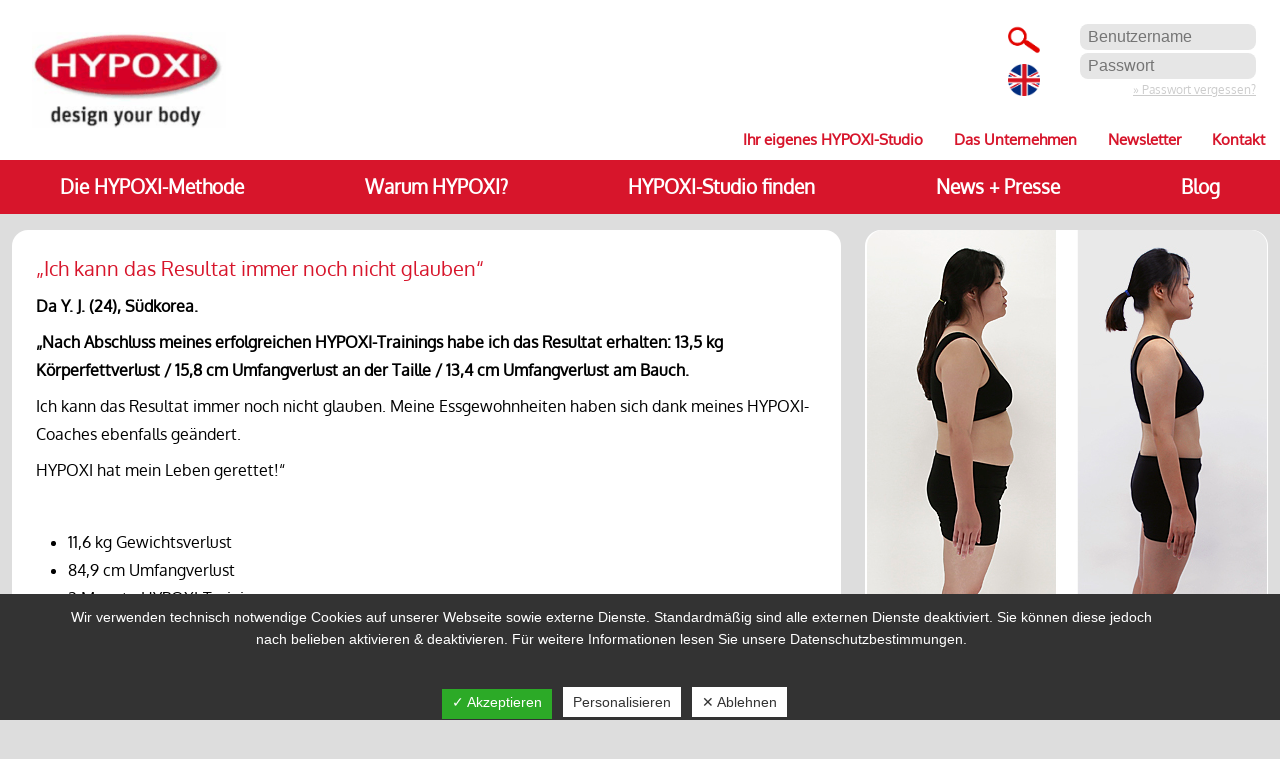

--- FILE ---
content_type: text/html; charset=UTF-8
request_url: https://www.hypoxi.com/ich-kann-das-resultat-immer-noch-nicht-glauben/
body_size: 9931
content:
<!DOCTYPE html>
<html dir="ltr" lang="de-DE"
	prefix="og: https://ogp.me/ns# fb: http://ogp.me/ns/fb#" >
<head>
    
    <meta name="description" content="design your body">
    <meta charset="UTF-8" />
    <meta name="viewport" content="width=device-width, initial-scale=1.0">
	<meta name="referrer" content="no-referrer">
    <link rel="stylesheet" type="text/css" href="https://www.hypoxi.com/wp-content/themes/hypoxi/style.css?v=1" />
	<script>
    // Preventing the Google Maps libary from downloading an extra fonts
    (function() {
    var head = document.getElementsByTagName('head')[0];
    var insertBefore = head.insertBefore;
    head.insertBefore = function (newElement, referenceElement) {
        console.log('try to ', newElement.href);
        if (newElement.href && newElement.href.indexOf('https://fonts.googleapis.com/') === 0) {
            return;
        }
        if (newElement.href && newElement.href.indexOf('https://fonts.gstatic.com/') === 0) {
            return;
        }
        insertBefore.call(head, newElement, referenceElement);
    };
    })();
    </script>
<!-- Google Analytics -->
    
		<!-- All in One SEO 4.4.1 - aioseo.com -->
		<title>Ich kann das Resultat immer noch nicht glauben. | HYPOXI</title>
		<meta name="description" content="13,5 kg Körperfettverlust, 15,8 cm Umfangverlust an der Taille, 13,4 cm Umfangverlust am Bauch. Meine Essgewohnheiten haben sich dank HYPOXI ebenfalls geändert." />
		<meta name="robots" content="max-image-preview:large" />
		<link rel="canonical" href="https://www.hypoxi.com/ich-kann-das-resultat-immer-noch-nicht-glauben/" />
		<meta name="generator" content="All in One SEO (AIOSEO) 4.4.1" />
		<meta property="og:locale" content="de_DE" />
		<meta property="og:site_name" content="HYPOXI | design your body" />
		<meta property="og:type" content="article" />
		<meta property="og:title" content="Ich kann das Resultat immer noch nicht glauben. | HYPOXI" />
		<meta property="og:description" content="13,5 kg Körperfettverlust, 15,8 cm Umfangverlust an der Taille, 13,4 cm Umfangverlust am Bauch. Meine Essgewohnheiten haben sich dank HYPOXI ebenfalls geändert." />
		<meta property="og:url" content="https://www.hypoxi.com/ich-kann-das-resultat-immer-noch-nicht-glauben/" />
		<meta property="article:published_time" content="2017-11-08T14:53:34+00:00" />
		<meta property="article:modified_time" content="2018-05-14T09:09:24+00:00" />
		<meta name="twitter:card" content="summary" />
		<meta name="twitter:title" content="Ich kann das Resultat immer noch nicht glauben. | HYPOXI" />
		<meta name="twitter:description" content="13,5 kg Körperfettverlust, 15,8 cm Umfangverlust an der Taille, 13,4 cm Umfangverlust am Bauch. Meine Essgewohnheiten haben sich dank HYPOXI ebenfalls geändert." />
		<script type="application/ld+json" class="aioseo-schema">
			{"@context":"https:\/\/schema.org","@graph":[{"@type":"Article","@id":"https:\/\/www.hypoxi.com\/ich-kann-das-resultat-immer-noch-nicht-glauben\/#article","name":"Ich kann das Resultat immer noch nicht glauben. | HYPOXI","headline":"\u201eIch kann das Resultat immer noch nicht glauben&#8220;","author":{"@id":"https:\/\/www.hypoxi.com\/author\/p-indinger\/#author"},"publisher":{"@id":"https:\/\/www.hypoxi.com\/#organization"},"image":{"@type":"ImageObject","url":"https:\/\/www.hypoxi.com\/wp-content\/uploads\/2017\/11\/da-ye-jung_300x300.jpg","width":300,"height":300},"datePublished":"2017-11-08T14:53:34+01:00","dateModified":"2018-05-14T09:09:24+02:00","inLanguage":"de-DE","commentCount":1,"mainEntityOfPage":{"@id":"https:\/\/www.hypoxi.com\/ich-kann-das-resultat-immer-noch-nicht-glauben\/#webpage"},"isPartOf":{"@id":"https:\/\/www.hypoxi.com\/ich-kann-das-resultat-immer-noch-nicht-glauben\/#webpage"},"articleSection":"Erfolgsgeschichten"},{"@type":"BreadcrumbList","@id":"https:\/\/www.hypoxi.com\/ich-kann-das-resultat-immer-noch-nicht-glauben\/#breadcrumblist","itemListElement":[{"@type":"ListItem","@id":"https:\/\/www.hypoxi.com\/#listItem","position":1,"item":{"@type":"WebPage","@id":"https:\/\/www.hypoxi.com\/","name":"Startseite","description":"HYPOXI - die gezielte Methode zur sch\u00f6nen Figur.","url":"https:\/\/www.hypoxi.com\/"},"nextItem":"https:\/\/www.hypoxi.com\/ich-kann-das-resultat-immer-noch-nicht-glauben\/#listItem"},{"@type":"ListItem","@id":"https:\/\/www.hypoxi.com\/ich-kann-das-resultat-immer-noch-nicht-glauben\/#listItem","position":2,"item":{"@type":"WebPage","@id":"https:\/\/www.hypoxi.com\/ich-kann-das-resultat-immer-noch-nicht-glauben\/","name":"\u201eIch kann das Resultat immer noch nicht glauben\"","description":"13,5 kg K\u00f6rperfettverlust, 15,8 cm Umfangverlust an der Taille, 13,4 cm Umfangverlust am Bauch. Meine Essgewohnheiten haben sich dank HYPOXI ebenfalls ge\u00e4ndert.","url":"https:\/\/www.hypoxi.com\/ich-kann-das-resultat-immer-noch-nicht-glauben\/"},"previousItem":"https:\/\/www.hypoxi.com\/#listItem"}]},{"@type":"Organization","@id":"https:\/\/www.hypoxi.com\/#organization","name":"HYPOXI Produktions und Vertriebs GmbH","url":"https:\/\/www.hypoxi.com\/","logo":{"@type":"ImageObject","url":"https:\/\/www.hypoxi.com\/wp-content\/uploads\/2022\/08\/hypoxi-logo-rgb.jpg","@id":"https:\/\/www.hypoxi.com\/#organizationLogo"},"image":{"@id":"https:\/\/www.hypoxi.com\/#organizationLogo"},"contactPoint":{"@type":"ContactPoint","telephone":"+43662629830","contactType":"Customer Support"}},{"@type":"Person","@id":"https:\/\/www.hypoxi.com\/author\/p-indinger\/#author","url":"https:\/\/www.hypoxi.com\/author\/p-indinger\/","name":"Peter Indinger"},{"@type":"WebPage","@id":"https:\/\/www.hypoxi.com\/ich-kann-das-resultat-immer-noch-nicht-glauben\/#webpage","url":"https:\/\/www.hypoxi.com\/ich-kann-das-resultat-immer-noch-nicht-glauben\/","name":"Ich kann das Resultat immer noch nicht glauben. | HYPOXI","description":"13,5 kg K\u00f6rperfettverlust, 15,8 cm Umfangverlust an der Taille, 13,4 cm Umfangverlust am Bauch. Meine Essgewohnheiten haben sich dank HYPOXI ebenfalls ge\u00e4ndert.","inLanguage":"de-DE","isPartOf":{"@id":"https:\/\/www.hypoxi.com\/#website"},"breadcrumb":{"@id":"https:\/\/www.hypoxi.com\/ich-kann-das-resultat-immer-noch-nicht-glauben\/#breadcrumblist"},"author":{"@id":"https:\/\/www.hypoxi.com\/author\/p-indinger\/#author"},"creator":{"@id":"https:\/\/www.hypoxi.com\/author\/p-indinger\/#author"},"image":{"@type":"ImageObject","url":"https:\/\/www.hypoxi.com\/wp-content\/uploads\/2017\/11\/da-ye-jung_300x300.jpg","@id":"https:\/\/www.hypoxi.com\/#mainImage","width":300,"height":300},"primaryImageOfPage":{"@id":"https:\/\/www.hypoxi.com\/ich-kann-das-resultat-immer-noch-nicht-glauben\/#mainImage"},"datePublished":"2017-11-08T14:53:34+01:00","dateModified":"2018-05-14T09:09:24+02:00"},{"@type":"WebSite","@id":"https:\/\/www.hypoxi.com\/#website","url":"https:\/\/www.hypoxi.com\/","name":"HYPOXI","description":"design your body","inLanguage":"de-DE","publisher":{"@id":"https:\/\/www.hypoxi.com\/#organization"}}]}
		</script>
		<!-- All in One SEO -->

<link rel='dns-prefetch' href='//www.google.com' />
<link rel='dns-prefetch' href='//s.w.org' />
<link rel="alternate" type="application/rss+xml" title="HYPOXI &raquo; „Ich kann das Resultat immer noch nicht glauben&#8220; Kommentar-Feed" href="https://www.hypoxi.com/ich-kann-das-resultat-immer-noch-nicht-glauben/feed/" />
		<script type="text/javascript">
			window._wpemojiSettings = {"baseUrl":"https:\/\/s.w.org\/images\/core\/emoji\/13.0.1\/72x72\/","ext":".png","svgUrl":"https:\/\/s.w.org\/images\/core\/emoji\/13.0.1\/svg\/","svgExt":".svg","source":{"concatemoji":"https:\/\/www.hypoxi.com\/wp-includes\/js\/wp-emoji-release.min.js?ver=5.7.9"}};
			!function(e,a,t){var n,r,o,i=a.createElement("canvas"),p=i.getContext&&i.getContext("2d");function s(e,t){var a=String.fromCharCode;p.clearRect(0,0,i.width,i.height),p.fillText(a.apply(this,e),0,0);e=i.toDataURL();return p.clearRect(0,0,i.width,i.height),p.fillText(a.apply(this,t),0,0),e===i.toDataURL()}function c(e){var t=a.createElement("script");t.src=e,t.defer=t.type="text/javascript",a.getElementsByTagName("head")[0].appendChild(t)}for(o=Array("flag","emoji"),t.supports={everything:!0,everythingExceptFlag:!0},r=0;r<o.length;r++)t.supports[o[r]]=function(e){if(!p||!p.fillText)return!1;switch(p.textBaseline="top",p.font="600 32px Arial",e){case"flag":return s([127987,65039,8205,9895,65039],[127987,65039,8203,9895,65039])?!1:!s([55356,56826,55356,56819],[55356,56826,8203,55356,56819])&&!s([55356,57332,56128,56423,56128,56418,56128,56421,56128,56430,56128,56423,56128,56447],[55356,57332,8203,56128,56423,8203,56128,56418,8203,56128,56421,8203,56128,56430,8203,56128,56423,8203,56128,56447]);case"emoji":return!s([55357,56424,8205,55356,57212],[55357,56424,8203,55356,57212])}return!1}(o[r]),t.supports.everything=t.supports.everything&&t.supports[o[r]],"flag"!==o[r]&&(t.supports.everythingExceptFlag=t.supports.everythingExceptFlag&&t.supports[o[r]]);t.supports.everythingExceptFlag=t.supports.everythingExceptFlag&&!t.supports.flag,t.DOMReady=!1,t.readyCallback=function(){t.DOMReady=!0},t.supports.everything||(n=function(){t.readyCallback()},a.addEventListener?(a.addEventListener("DOMContentLoaded",n,!1),e.addEventListener("load",n,!1)):(e.attachEvent("onload",n),a.attachEvent("onreadystatechange",function(){"complete"===a.readyState&&t.readyCallback()})),(n=t.source||{}).concatemoji?c(n.concatemoji):n.wpemoji&&n.twemoji&&(c(n.twemoji),c(n.wpemoji)))}(window,document,window._wpemojiSettings);
		</script>
		<style type="text/css">
img.wp-smiley,
img.emoji {
	display: inline !important;
	border: none !important;
	box-shadow: none !important;
	height: 1em !important;
	width: 1em !important;
	margin: 0 .07em !important;
	vertical-align: -0.1em !important;
	background: none !important;
	padding: 0 !important;
}
</style>
	<link rel='stylesheet' id='wp-block-library-css'  href='https://www.hypoxi.com/wp-includes/css/dist/block-library/style.min.css?ver=5.7.9' type='text/css' media='all' />
<link rel='stylesheet' id='agile-store-locator-init-css'  href='https://www.hypoxi.com/wp-content/plugins/agile-store-locator/public/css/init.css?ver=4.9.15' type='text/css' media='all' />
<link rel='stylesheet' id='contact-form-7-css'  href='https://www.hypoxi.com/wp-content/plugins/contact-form-7/includes/css/styles.css?ver=5.5.2' type='text/css' media='all' />
<link rel='stylesheet' id='dashicons-css'  href='https://www.hypoxi.com/wp-includes/css/dashicons.min.css?ver=5.7.9' type='text/css' media='all' />
<link rel='stylesheet' id='dsgvoaio_frontend_css-css'  href='https://www.hypoxi.com/wp-content/plugins/dsgvo-all-in-one-for-wp/assets/css/plugin.css?ver=5.7.9' type='text/css' media='all' />
<link rel='stylesheet' id='style_login_widget-css'  href='https://www.hypoxi.com/wp-content/plugins/login-sidebar-widget/css/style_login_widget.css?ver=5.7.9' type='text/css' media='all' />
<link rel='stylesheet' id='slimbox2-css'  href='https://www.hypoxi.com/wp-content/themes/hypoxi/css/slimbox2.css?ver=5.7.9' type='text/css' media='all' />
<link rel='stylesheet' id='rapidmail-widget-css-css'  href='https://www.hypoxi.com/wp-content/plugins/rapidmail-newsletter-software/css/widget.css?ver=5.7.9' type='text/css' media='all' />
<link rel='stylesheet' id='js_composer_front-css'  href='//www.hypoxi.com/wp-content/uploads/js_composer/js_composer_front_custom.css?ver=6.6.0' type='text/css' media='all' />
<link rel='stylesheet' id='wppb_stylesheet-css'  href='https://www.hypoxi.com/wp-content/plugins/profile-builder/assets/css/style-front-end.css?ver=3.4.7' type='text/css' media='all' />
<script type='text/javascript' src='https://www.hypoxi.com/wp-includes/js/jquery/jquery.min.js?ver=3.5.1' id='jquery-core-js'></script>
<script type='text/javascript' src='https://www.hypoxi.com/wp-includes/js/jquery/jquery-migrate.min.js?ver=3.3.2' id='jquery-migrate-js'></script>
<script type='text/javascript' id='dsdvo_tarteaucitron-js-extra'>
/* <![CDATA[ */
var parms = {"version":"4.3","close_popup_auto":"on","animation_time":"1000","nolabel":"NEIN","yeslabel":"JA","showpolicyname":"Datenschutzbedingungen \/ Cookies angezeigen","maincatname":"Allgemeine Cookies","language":"de","woocommercecookies":" ","polylangcookie":"","usenocookies":"Dieser Dienst nutzt keine Cookies.","nocookietext":"Dieser Dienst hat keine Cookies gespeichert.","cookietextusage":"Gespeicherte Cookies:","cookietextusagebefore":"Folgende Cookies k\u00f6nnen gespeichert werden:","adminajaxurl":"https:\/\/www.hypoxi.com\/wp-admin\/admin-ajax.php","vgwort_defaultoptinout":"optin","koko_defaultoptinout":"optin","ga_defaultoptinout":"optin","notice_design":"dark","expiretime":"7","noticestyle":"style1","backgroundcolor":"#333","textcolor":"#ffffff","buttonbackground":"#fff","buttontextcolor":"#333","buttonlinkcolor":"","cookietext":"<p>Wir verwenden technisch notwendige Cookies auf unserer Webseite sowie externe Dienste.\nStandardm\u00e4\u00dfig sind alle externen Dienste deaktiviert. Sie k\u00f6nnen diese jedoch nach belieben aktivieren & deaktivieren.\nF\u00fcr weitere Informationen lesen Sie unsere Datenschutzbestimmungen.<\/p>\n","cookieaccepttext":"Akzeptieren","btn_text_customize":"Personalisieren","cookietextscroll":"Durch das fortgesetzte bl\u00e4ttern stimmen Sie der Nutzung von externen Diensten und Cookies zu.","policyurl":"https:\/\/www.hypoxi.com\/allgemeine-liefer-und-geschaeftsbedingungen-agb\/","policyurltext":"Hier finden Sie unsere Datenschutzbestimmungen","ablehnentxt":"Ablehnen","ablehnentext":"Sie haben die Bedingungen abgelehnt. Sie werden daher auf google.de weitergeleitet.","ablehnenurl":"www.google.de","showrejectbtn":"on","popupagbs":" ","languageswitcher":" ","pixelorderid":"","fbpixel_content_type":"","fbpixel_content_ids":"","fbpixel_currency":"","fbpixel_product_cat":"","fbpixel_content_name":"","fbpixel_product_price":"","isbuyedsendet":"","pixelevent":"","pixeleventcurrency":"","pixeleventamount":"","outgoing_text":"<p><strong>Sie verlassen nun unsere Internetpr\u00e4senz<\/strong><\/p>\n<p>Da Sie auf einen externen Link geklickt haben verlassen Sie nun unsere Internetpr\u00e4senz.<\/p>\n<p>Sind Sie damit einverstanden so klicken Sie auf den nachfolgenden Button:<\/p>\n","youtube_spt":"","twitter_spt":"","linkedin_spt":"","shareaholic_spt":"","vgwort_spt":"","accepttext":"Zulassen","policytextbtn":"Datenschutzbedingungen","show_layertext":"on"};
/* ]]> */
</script>
<script type='text/javascript' src='https://www.hypoxi.com/wp-content/plugins/dsgvo-all-in-one-for-wp/assets/js/tarteaucitron/tarteaucitron.min.js?ver=5.7.9' id='dsdvo_tarteaucitron-js'></script>
<script type='text/javascript' id='dsgvoaio_inline_js-js-after'>
jQuery( document ).ready(function() {
					
					tarteaucitron.init({

						"hashtag": "#tarteaucitron",

						"cookieName": "dsgvoaiowp_cookie", 

						"highPrivacy": true,

						"orientation": "center",

						"adblocker": false, 

						"showAlertSmall": true, 

						"cookieslist": true, 

						"removeCredit": true, 

						"expireCookie": 7, 

						"handleBrowserDNTRequest": false, 

						//"cookieDomain": ".www.hypoxi.com" 

						"removeCredit": true, 

						"moreInfoLink": false, 

						});
					});	
					
					jQuery(document).on("click", 'a[href^="http"]:not([href*="://' + document.domain + '"])', function(e) {
						var dsgvoaioclass = jQuery(this).attr("class");
						if (dsgvoaioclass !== "dsgvoaio_btn_1 dsgvoaio_outgoing_btn") {
							tarteaucitron.userInterface.showOutgoingMsg(jQuery(this).attr('href'));
							event.preventDefault();	
						}						
					});
				var tarteaucitronForceLanguage = 'de'
</script>
<script type='text/javascript' src='https://www.hypoxi.com/wp-content/plugins/login-sidebar-widget/js/jquery.validate.min.js?ver=5.7.9' id='jquery.validate.min-js'></script>
<script type='text/javascript' src='https://www.hypoxi.com/wp-content/plugins/login-sidebar-widget/js/additional-methods.js?ver=5.7.9' id='additional-methods-js'></script>
<script type='text/javascript' src='https://www.hypoxi.com/wp-content/themes/hypoxi/script.js?ver=5.1.2' id='hypoxi_scripts-js'></script>
<script type='text/javascript' src='https://www.hypoxi.com/wp-content/themes/hypoxi/slimbox2.js?ver=5.7.9' id='slimbox2-js'></script>
<script type='text/javascript' id='rapidmail-widget-js-js-extra'>
/* <![CDATA[ */
var rmwidget = {"msg_an_error_occurred":"Es ist ein Fehler aufgetreten","msg_subscribe_success":"Vielen Dank f\u00fcr Ihre Anmeldung!","spinner_uri":"https:\/\/www.hypoxi.com\/wp-includes\/images\/wpspin_light.gif"};
/* ]]> */
</script>
<script type='text/javascript' src='https://www.hypoxi.com/wp-content/plugins/rapidmail-newsletter-software/js/widget.js?ver=5.7.9' id='rapidmail-widget-js-js'></script>
<link rel="https://api.w.org/" href="https://www.hypoxi.com/wp-json/" /><link rel="alternate" type="application/json" href="https://www.hypoxi.com/wp-json/wp/v2/posts/5203" /><link rel="EditURI" type="application/rsd+xml" title="RSD" href="https://www.hypoxi.com/xmlrpc.php?rsd" />
<link rel="wlwmanifest" type="application/wlwmanifest+xml" href="https://www.hypoxi.com/wp-includes/wlwmanifest.xml" /> 
<meta name="generator" content="WordPress 5.7.9" />
<link rel='shortlink' href='https://www.hypoxi.com/?p=5203' />
<link rel="alternate" type="application/json+oembed" href="https://www.hypoxi.com/wp-json/oembed/1.0/embed?url=https%3A%2F%2Fwww.hypoxi.com%2Fich-kann-das-resultat-immer-noch-nicht-glauben%2F" />
<link rel="alternate" type="text/xml+oembed" href="https://www.hypoxi.com/wp-json/oembed/1.0/embed?url=https%3A%2F%2Fwww.hypoxi.com%2Fich-kann-das-resultat-immer-noch-nicht-glauben%2F&#038;format=xml" />
<style></style><style type="text/css">
.qtranxs_flag_de {background-image: url(https://www.hypoxi.com/wp-content/plugins/qtranslate-x/flags/de.png); background-repeat: no-repeat;}
.qtranxs_flag_en {background-image: url(https://www.hypoxi.com/wp-content/plugins/qtranslate-x/flags/gb.png); background-repeat: no-repeat;}
</style>
<link hreflang="de" href="https://www.hypoxi.com/de/ich-kann-das-resultat-immer-noch-nicht-glauben/" rel="alternate" />
<link hreflang="en" href="https://www.hypoxi.com/en/ich-kann-das-resultat-immer-noch-nicht-glauben/" rel="alternate" />
<link hreflang="x-default" href="https://www.hypoxi.com/ich-kann-das-resultat-immer-noch-nicht-glauben/" rel="alternate" />
<meta name="generator" content="qTranslate-X 3.4.6.8" />
<style type="text/css">.recentcomments a{display:inline !important;padding:0 !important;margin:0 !important;}</style><meta name="generator" content="Powered by WPBakery Page Builder - drag and drop page builder for WordPress."/>
<link rel="icon" href="https://www.hypoxi.com/wp-content/uploads/2015/12/cropped-hypoxi-icon-32x32.jpg" sizes="32x32" />
<link rel="icon" href="https://www.hypoxi.com/wp-content/uploads/2015/12/cropped-hypoxi-icon-192x192.jpg" sizes="192x192" />
<link rel="apple-touch-icon" href="https://www.hypoxi.com/wp-content/uploads/2015/12/cropped-hypoxi-icon-180x180.jpg" />
<meta name="msapplication-TileImage" content="https://www.hypoxi.com/wp-content/uploads/2015/12/cropped-hypoxi-icon-270x270.jpg" />


			<style>
					

			@media screen and (min-width: 800px) {

				.dsdvo-cookie-notice.style1 #tarteaucitronDisclaimerAlert {

					float: left;

					width: 100% !important;
					
					text-align: center !important;
					
					padding-top: 15px;

				}
				
				.dsdvo-cookie-notice.style1 #tarteaucitronAlertBig .dsgvonoticebtns {
					
					float: left;
					
					width: 100%;
					
					text-align: center;
					
					margin-bottom: 25px;
					
				}
								
				.dsdvo-cookie-notice.style1 #tarteaucitronAlertBig #tarteaucitronPersonalize,
				.dsdvo-cookie-notice.style1 #tarteaucitronAlertBig #tarteaucitronCloseAlert {
					
					float: none !important;
					
				}	

			}
			@media screen and (max-width: 800px) {

				.dsdvo-cookie-notice.style1 #tarteaucitronDisclaimerAlert {

					float: left;

					width: 60% !important;

				}

			}
			</style>

			<style type="text/css" data-type="vc_shortcodes-custom-css">.vc_custom_1526288961487{margin-bottom: 15px !important;}.vc_custom_1490008524778{margin-bottom: 15px !important;}.vc_custom_1510154654763{margin-bottom: 15px !important;}.vc_custom_1510152779395{margin-bottom: 15px !important;}.vc_custom_1526288950495{margin-bottom: 15px !important;}.vc_custom_1490009530006{margin-bottom: 15px !important;}.vc_custom_1510154690651{margin-bottom: 15px !important;}.vc_custom_1510154698606{margin-bottom: 15px !important;}</style><noscript><style> .wpb_animate_when_almost_visible { opacity: 1; }</style></noscript>
<!-- START - Open Graph and Twitter Card Tags 3.1.1 -->
 <!-- Facebook Open Graph -->
  <meta property="og:locale" content="de_DE"/>
  <meta property="og:site_name" content="HYPOXI"/>
  <meta property="og:title" content="„Ich kann das Resultat immer noch nicht glauben&quot;"/>
  <meta property="og:url" content="https://www.hypoxi.com/ich-kann-das-resultat-immer-noch-nicht-glauben/"/>
  <meta property="og:type" content="article"/>
  <meta property="og:description" content="„Ich kann das Resultat immer noch nicht glauben&quot;"/>
  <meta property="og:image" content="https://www.hypoxi.com/wp-content/uploads/2017/11/da-ye-jung_300x300.jpg"/>
  <meta property="og:image:url" content="https://www.hypoxi.com/wp-content/uploads/2017/11/da-ye-jung_300x300.jpg"/>
  <meta property="og:image:secure_url" content="https://www.hypoxi.com/wp-content/uploads/2017/11/da-ye-jung_300x300.jpg"/>
  <meta property="article:published_time" content="2017-11-08T15:53:34+00:00"/>
  <meta property="article:modified_time" content="2018-05-14T11:09:24+00:00" />
  <meta property="og:updated_time" content="2018-05-14T11:09:24+00:00" />
  <meta property="article:section" content="Erfolgsgeschichten"/>
  <meta property="article:publisher" content="www.facebook.com/HYPOXI.design.your.body"/>
 <!-- Google+ / Schema.org -->
  <meta itemprop="name" content="„Ich kann das Resultat immer noch nicht glauben&quot;"/>
  <meta itemprop="headline" content="„Ich kann das Resultat immer noch nicht glauben&quot;"/>
  <meta itemprop="description" content="„Ich kann das Resultat immer noch nicht glauben&quot;"/>
  <meta itemprop="image" content="https://www.hypoxi.com/wp-content/uploads/2017/11/da-ye-jung_300x300.jpg"/>
  <meta itemprop="datePublished" content="2017-11-08"/>
  <meta itemprop="dateModified" content="2018-05-14T11:09:24+00:00" />
  <meta itemprop="author" content="Peter Indinger"/>
  <!--<meta itemprop="publisher" content="HYPOXI"/>--> <!-- To solve: The attribute publisher.itemtype has an invalid value -->
 <!-- Twitter Cards -->
  <meta name="twitter:title" content="„Ich kann das Resultat immer noch nicht glauben&quot;"/>
  <meta name="twitter:url" content="https://www.hypoxi.com/ich-kann-das-resultat-immer-noch-nicht-glauben/"/>
  <meta name="twitter:description" content="„Ich kann das Resultat immer noch nicht glauben&quot;"/>
  <meta name="twitter:image" content="https://www.hypoxi.com/wp-content/uploads/2017/11/da-ye-jung_300x300.jpg"/>
  <meta name="twitter:card" content="summary_large_image"/>
  <meta name="twitter:site" content="@https://twitter.com/HYPOXIGmbH"/>
 <!-- SEO -->
 <!-- Misc. tags -->
 <!-- is_singular -->
<!-- END - Open Graph and Twitter Card Tags 3.1.1 -->
	
</head>

<body class="post-template-default single single-post postid-5203 single-format-standard wpb-js-composer js-comp-ver-6.6.0 vc_responsive">

<div id="wrapper" class="hfeed">
    <div id="search-background"></div>
    <header id="header" role="banner">
        <section id="branding">
            <div id="menubutton" class="mobileonly"><img src="https://www.hypoxi.com/wp-content/themes/hypoxi/icon-mobile-menu.png" alt=""></div>
            <div id="languagebutton">
                <a href="/en/ich-kann-das-resultat-immer-noch-nicht-glauben"><img src="https://www.hypoxi.com/wp-content/themes/hypoxi/icon-flag-uk.png" alt=""></a>

                
            </div>
            <div id="loginbutton" class="mobileonly"><img src="https://www.hypoxi.com/wp-content/themes/hypoxi/icon-mobile-login.png" alt="" /></div>
            <div id="searchbutton"><img src="https://www.hypoxi.com/wp-content/themes/hypoxi/icon-mobile-search.png" alt="" /></div>
            <div id="logo">
                <a href="/"><img src="https://www.hypoxi.com/wp-content/themes/hypoxi/hypoxi-logo.png" title="HYPOXI - design your body" /></a>
            </div>
                
                        
            <div id="loginbox">
                		<script>
			function closeMessage(){jQuery('.error_wid_login').hide();}
			jQuery(document).ready(function () {
				jQuery('#login').validate({ errorClass: "lw-error" });
			});
		</script>
	
<div class="login-wrap">

	<div id="login-form" class="login-form ">
        
				
						
		<form name="login" id="login" method="post" action="" autocomplete="off" >
		
				
		<input type="hidden" name="option" value="ap_user_login" />
		<input type="hidden" name="redirect" value="https://www.hypoxi.com/cloud/" />
		<div class="log-form-group">
			<label for="userusername">Benutzername </label>
			<input type="text" name="userusername" id="userusername" title="Please enter username"  required/>
		</div>
		<div class="log-form-group">
			<label for="userpassword">Passwort </label>
			<input type="password" name="userpassword" id="userpassword" title="Please enter password"  required/>
		</div>
		
				
				
				
		<div class="log-form-group"><input name="login" type="submit" value="Anmelden" /></div>
		<div class="log-form-group extra-links">
					</div>
		</form>
		
				
		</div>

</div>

                <div id="password-link">
                <a href="/user" id="lostpw">&raquo; Passwort vergessen?</a>                </div>
                
            </div>
            
            <div id="searchbox">
                <form action="/" method="get"><input type="text" id="input_search" name="s" data-default="Search" placeholder="Suche" /><div id="search_submit" onclick="jQuery(this).closest('form').submit();"></div></form>
                
            </div>

        </section>
        <nav id="mainmenu" role="navigation">
            <div class="menu-hauptmenue-oben-container"><ul id="menu-hauptmenue-oben" class="menu"><li id="menu-item-4636" class="menu-item menu-item-type-post_type menu-item-object-post menu-item-has-children menu-item-4636"><a href="https://www.hypoxi.com/die-hypoxi-methode-das-3-saeulen-prinzip/">Die HYPOXI-Methode</a><span class="open-submenu"></span>
<ul class="sub-menu">
	<li id="menu-item-4635" class="menu-item menu-item-type-post_type menu-item-object-post menu-item-4635"><a href="https://www.hypoxi.com/die-hypoxi-methode-das-3-saeulen-prinzip/">3-Säulen-Prinzip</a></li>
	<li id="menu-item-4631" class="menu-item menu-item-type-post_type menu-item-object-post menu-item-4631"><a href="https://www.hypoxi.com/die-hypoxi-methode-vorteile/">Vorteile</a></li>
	<li id="menu-item-4642" class="menu-item menu-item-type-post_type menu-item-object-post menu-item-4642"><a href="https://www.hypoxi.com/die-hypoxi-methode-studien/">Studien</a></li>
	<li id="menu-item-1099" class="menu-item menu-item-type-taxonomy menu-item-object-category current-post-ancestor current-menu-parent current-post-parent menu-item-1099"><a href="https://www.hypoxi.com/category/erfolgsgeschichten/">Erfolgsgeschichten</a></li>
	<li id="menu-item-4639" class="menu-item menu-item-type-post_type menu-item-object-post menu-item-4639"><a href="https://www.hypoxi.com/die-hypoxi-methode-gesundheit/">Gesundheit</a></li>
	<li id="menu-item-4645" class="menu-item menu-item-type-post_type menu-item-object-post menu-item-4645"><a href="https://www.hypoxi.com/die-hypoxi-methode-studios-geraete/">Studios &#038; Geräte</a></li>
</ul>
</li>
<li id="menu-item-4394" class="menu-item menu-item-type-post_type menu-item-object-post menu-item-has-children menu-item-4394"><a href="https://www.hypoxi.com/ein-sixpack-fuer-den-mann/">Warum HYPOXI?</a><span class="open-submenu"></span>
<ul class="sub-menu">
	<li id="menu-item-6799" class="menu-item menu-item-type-post_type menu-item-object-post menu-item-6799"><a href="https://www.hypoxi.com/ergaenzende-anwendung-in-den-wechseljahren/">Ergänzende Anwendung in den Wechseljahren</a></li>
	<li id="menu-item-5879" class="menu-item menu-item-type-post_type menu-item-object-post menu-item-5879"><a href="https://www.hypoxi.com/warum-hypoxi-vorteile-gegenueber-anderen-methoden/">Vorteile gegenüber anderen Methoden</a></li>
	<li id="menu-item-5185" class="menu-item menu-item-type-post_type menu-item-object-post menu-item-5185"><a href="https://www.hypoxi.com/mehr-lebensqualitaet-fuer-frauen-mit-lipoedem/">Mehr Lebensqualität für Frauen mit Lipödem</a></li>
	<li id="menu-item-4391" class="menu-item menu-item-type-post_type menu-item-object-post menu-item-4391"><a href="https://www.hypoxi.com/ein-sixpack-fuer-den-mann/">Sixpack für den Mann</a></li>
	<li id="menu-item-2121" class="menu-item menu-item-type-post_type menu-item-object-post menu-item-2121"><a href="https://www.hypoxi.com/fit-und-schlank-fuers-business/">Fit und schlank fürs Business</a></li>
	<li id="menu-item-1089" class="menu-item menu-item-type-post_type menu-item-object-post menu-item-1089"><a href="https://www.hypoxi.com/fuer-ihre-bikini-und-strandfigur/">Bikini- und Strandfigur</a></li>
	<li id="menu-item-1087" class="menu-item menu-item-type-post_type menu-item-object-post menu-item-1087"><a href="https://www.hypoxi.com/fuer-eine-tolle-figur-im-brautkleid/">Für eine tolle Figur im Brautkleid</a></li>
	<li id="menu-item-1086" class="menu-item menu-item-type-post_type menu-item-object-post menu-item-1086"><a href="https://www.hypoxi.com/bestform-nach-der-schwangerschaft/">Bestform nach der Schwangerschaft</a></li>
	<li id="menu-item-1965" class="menu-item menu-item-type-post_type menu-item-object-post menu-item-1965"><a href="https://www.hypoxi.com/schlank-in-die-ballsaison/">Schlank in die Ballsaison</a></li>
</ul>
</li>
<li id="menu-item-106" class="menu-item menu-item-type-custom menu-item-object-custom menu-item-106"><a href="/#studiofinden">HYPOXI-Studio finden</a></li>
<li id="menu-item-1225" class="menu-item menu-item-type-taxonomy menu-item-object-category menu-item-has-children menu-item-1225"><a href="https://www.hypoxi.com/category/presse/">News + Presse</a><span class="open-submenu"></span>
<ul class="sub-menu">
	<li id="menu-item-403" class="menu-item menu-item-type-taxonomy menu-item-object-category menu-item-403"><a href="https://www.hypoxi.com/category/presse/">Meldungen</a></li>
</ul>
</li>
<li class="menu-item menu-item-type-post_type menu-item-object-page"><a target="_blank" href="https://www.hypoxi.com/blog/de/" >Blog</a></li></ul></div><div id="headermenu"><div class="menu-cloud-menue-container"><ul id="menu-cloud-menue" class="menu"><li id="menu-item-44" class="menu-item menu-item-type-custom menu-item-object-custom menu-item-44"><a href="/ihr-eigenes-hypoxi-studio/">Ihr eigenes HYPOXI-Studio</a></li>
<li id="menu-item-45" class="menu-item menu-item-type-custom menu-item-object-custom menu-item-45"><a href="/das-unternehmen/">Das Unternehmen</a></li>
<li id="menu-item-6462" class="menu-item menu-item-type-post_type menu-item-object-page menu-item-6462"><a href="https://www.hypoxi.com/newsletter-kostenlos-abonnieren/">Newsletter</a></li>
<li id="menu-item-46" class="menu-item menu-item-type-custom menu-item-object-custom menu-item-46"><a href="/kontakt/">Kontakt</a></li>
</ul></div></div>        </nav>
    </header>
<div class="divcod30"></div>


<section role="main" id="content">
            <article class="post-35 page type-page status-publish hentry" id="post-35">

    <section class="entry-content">
                                			
					


                    <!--div class="Post-Images">
                    	<img width="300" height="300" src="https://www.hypoxi.com/wp-content/uploads/2017/11/da-ye-jung_300x300.jpg" class="attachment-large size-large wp-post-image" alt="" loading="lazy" srcset="https://www.hypoxi.com/wp-content/uploads/2017/11/da-ye-jung_300x300.jpg 300w, https://www.hypoxi.com/wp-content/uploads/2017/11/da-ye-jung_300x300-150x150.jpg 150w" sizes="(max-width: 300px) 100vw, 300px" />                    </div-->
					
                    <div class="Post-Content">
                        <span id="singledate">
                            <h3>„Ich kann das Resultat immer noch nicht glauben&#8220;</h3>
                        </span>
                    	<div class="vc_row wpb_row vc_row-fluid hypoxi_boxes"><div class="wpb_column vc_column_container vc_col-sm-8"><div class="vc_column-inner"><div class="wpb_wrapper">
	<div class="wpb_text_column wpb_content_element  vc_custom_1526288961487" >
		<div class="wpb_wrapper">
			<p>[headline]</p>
<p><em><strong>Da Y. J. (24), Südkorea.</strong></em></p>
<p><strong>„Nach Abschluss meines erfolgreichen HYPOXI-Trainings habe ich das Resultat erhalten: 13,5 kg Körperfettverlust / 15,8 cm Umfangverlust an der Taille / 13,4 cm Umfangverlust am Bauch.</strong></p>
<p>Ich kann das Resultat immer noch nicht glauben. Meine Essgewohnheiten haben sich dank meines HYPOXI-Coaches ebenfalls geändert.</p>
<p>HYPOXI hat mein Leben gerettet!&#8220;</p>
<p>&nbsp;</p>
<ul>
<li>11,6 kg Gewichtsverlust</li>
<li>84,9 cm Umfangverlust</li>
<li>2 Monate HYPOXI-Training</li>
</ul>

		</div>
	</div>
</div></div></div><div class="wpb_column vc_column_container vc_col-sm-4"><div class="vc_column-inner"><div class="wpb_wrapper">
	<div  class="wpb_single_image wpb_content_element vc_align_center">
		
		<figure class="wpb_wrapper vc_figure">
			<div class="vc_single_image-wrapper   vc_box_border_grey"><img width="400" height="500" src="https://www.hypoxi.com/wp-content/uploads/2017/11/da-ye-jung_400x500.jpg" class="vc_single_image-img attachment-full" alt="" loading="lazy" srcset="https://www.hypoxi.com/wp-content/uploads/2017/11/da-ye-jung_400x500.jpg 400w, https://www.hypoxi.com/wp-content/uploads/2017/11/da-ye-jung_400x500-240x300.jpg 240w, https://www.hypoxi.com/wp-content/uploads/2017/11/da-ye-jung_400x500-300x375.jpg 300w" sizes="(max-width: 400px) 100vw, 400px" /></div>
		</figure>
	</div>
</div></div></div></div><div class="vc_row wpb_row vc_row-fluid hypoxi_red hypoxi_box"><div class="hypoxi_red wpb_column vc_column_container vc_col-sm-3"><div class="vc_column-inner"><div class="wpb_wrapper">
	<div  class="wpb_single_image wpb_content_element vc_align_left">
		
		<figure class="wpb_wrapper vc_figure">
			<div class="vc_single_image-wrapper   vc_box_border_grey"><img width="300" height="350" src="https://www.hypoxi.com/wp-content/uploads/2016/01/v1-1.jpg" class="vc_single_image-img attachment-full" alt="zertifizierter HYPOXI-Coach" loading="lazy" srcset="https://www.hypoxi.com/wp-content/uploads/2016/01/v1-1.jpg 300w, https://www.hypoxi.com/wp-content/uploads/2016/01/v1-1-257x300.jpg 257w" sizes="(max-width: 300px) 100vw, 300px" /></div>
		</figure>
	</div>
</div></div></div><div class="wpb_column vc_column_container vc_col-sm-9"><div class="vc_column-inner"><div class="wpb_wrapper">
	<div class="wpb_text_column wpb_content_element  vc_custom_1490008524778" >
		<div class="wpb_wrapper">
			<h2 class="p1">Testen Sie HYPOXI jetzt kostenlos und unverbindlich!</h2>
<p>&nbsp;</p>
<p>Erleben Sie &#8222;live&#8220;, wie HYPOXI Ihnen zu einem besseren Körpergefühl verhelfen kann &#8211; buchen Sie noch heute Ihr Probetraining bei einem autorisierten Partner ganz in Ihrer Nähe.</p>
<p><span style="text-decoration: underline;">Das Probetraining ist GRATIS, völlig unverbindlich und bietet Ihnen:</span></p>
<p>* Vorstellung der HYPOXI-Methode und deren Möglichkeiten<br />
* Individuelles Beratungsgespräch mit Figur-Analyse<br />
* Eine Anwendung am geeigneten HYPOXI-Gerät</p>
<p>&nbsp;</p>
<p><a href="https://www.hypoxi.com/probetraining/">JETZT PROBETRAINING RESERVIEREN   &gt;&gt;</a></p>

		</div>
	</div>
</div></div></div></div><div class="vc_row wpb_row vc_row-fluid hypoxi_boxes"><div class="wpb_column vc_column_container vc_col-sm-6"><div class="vc_column-inner"><div class="wpb_wrapper">
	<div class="wpb_text_column wpb_content_element  vc_custom_1510154654763" >
		<div class="wpb_wrapper">
			<h3 class="CM4"><a href="https://www.hypoxi.com/dank-hypoxi-habe-ich-es-letztendlich-geschafft-abzunehmen/"> &lt;&#8211; Vorheriger Artikel</a></h3>

		</div>
	</div>
</div></div></div><div class="wpb_column vc_column_container vc_col-sm-6"><div class="vc_column-inner"><div class="wpb_wrapper">
	<div class="wpb_text_column wpb_content_element  vc_custom_1510152779395" >
		<div class="wpb_wrapper">
			<h3 class="CM4" style="text-align: right;"><a href="https://www.hypoxi.com/ich-fuehle-mich-jetzt-viel-besser/"> Nächster Artikel &#8211;&gt;</a></h3>

		</div>
	</div>
</div></div></div></div>
                    </div>
                    
                                    </section>

</article>        
        <div class="clear"></div>
</section>


<footer id="footer" role="banner">

    &copy; 2026 HYPOXI

    <div id="footermenu">
        <div class="menu-menue-seitenende-container"><ul id="menu-menue-seitenende" class="menu"><li id="menu-item-51" class="menu-item menu-item-type-custom menu-item-object-custom menu-item-has-children menu-item-51"><a href="#">Allgemein</a>
<ul class="sub-menu">
	<li id="menu-item-68" class="menu-item menu-item-type-post_type menu-item-object-page menu-item-68"><a href="https://www.hypoxi.com/impressum/">Impressum</a></li>
	<li id="menu-item-6640" class="menu-item menu-item-type-post_type menu-item-object-page menu-item-6640"><a href="https://www.hypoxi.com/allgemeine-liefer-und-geschaeftsbedingungen-agb/">AGB</a></li>
	<li id="menu-item-4021" class="menu-item menu-item-type-post_type menu-item-object-page menu-item-privacy-policy menu-item-4021"><a href="https://www.hypoxi.com/datenschutz/">Datenschutz</a></li>
	<li id="menu-item-66" class="menu-item menu-item-type-post_type menu-item-object-page menu-item-66"><a href="https://www.hypoxi.com/kontakt/">Kontakt</a></li>
	<li id="menu-item-6631" class="menu-item menu-item-type-post_type menu-item-object-page menu-item-6631"><a href="https://www.hypoxi.com/newsletter-kostenlos-abonnieren/">Newsletter</a></li>
	<li id="menu-item-67" class="menu-item menu-item-type-post_type menu-item-object-page menu-item-67"><a href="https://www.hypoxi.com/sitemap/">Sitemap</a></li>
</ul>
</li>
</ul></div>    </div>
	
    <div id="socialbox">
	
        <ul>
                        <li>
                <ul>
                    <li><a href="https://www.facebook.com/HYPOXIOfficial" target="_blank"><img src="https://www.hypoxi.com/wp-content/themes/hypoxi/icon-facebook.png" alt="Facebook"></a></li>
                    <li><a href="https://twitter.com/HYPOXIGmbH" target="_blank"><img src="https://www.hypoxi.com/wp-content/themes/hypoxi/icon-twitter.png" alt="Twitter"></a></li>
                    <li><a href="https://www.pinterest.com/hypoxigmbh/" target="_blank"><img src="https://www.hypoxi.com/wp-content/themes/hypoxi/icon-pinterest.png" alt="Pinterest"></a></li>
                    <li><a href="https://www.instagram.com/hypoxiofficial/" target="_blank"><img src="https://www.hypoxi.com/wp-content/themes/hypoxi/icon-instagram.png" alt="Instagram"></a></li>
                    <li><a href="https://www.youtube.com/user/HYPOXIGmbH" target="_blank"><img src="https://www.hypoxi.com/wp-content/themes/hypoxi/icon-youtube.png" alt="Facebook"></a></li>
                                    </ul>
            </li>
        </ul>
    </div>

</footer>
</div>

</div>



			
			<style>.dsgvoaio_close_btn {display: none;}</style>

			
			<style>#tarteaucitronAlertSmall #tarteaucitronManager {display: none !important;}</style>

						

			<script type="text/javascript">

				jQuery( document ).ready(function() {
									
				
									

				
					

								

									tarteaucitron.user.analytifycode = 'empty';
					
					tarteaucitron.user.useanalytify = 'false';
					
					tarteaucitron.user.monsterinsightcode = 'empty';
					
					tarteaucitron.user.usemonsterinsight = 'false';
					
					tarteaucitron.user.analyticsAnonymizeIp = 'true';

					tarteaucitron.user.analyticsUa = 'UA-81811144-1';

					tarteaucitron.user.defaultoptinout = 'optin';

					tarteaucitron.user.analyticsMore = function () { 

					/* add here your optionnal ga.push() */

					};

					(tarteaucitron.job = tarteaucitron.job || []).push('analytics');

								
					
				
									

							

								

				
				
				
				
				
				
					(tarteaucitron.job = tarteaucitron.job || []).push('wordpressmain');

				});

			</script>

			

			<script type='text/javascript' src='https://www.hypoxi.com/wp-includes/js/dist/vendor/wp-polyfill.min.js?ver=7.4.4' id='wp-polyfill-js'></script>
<script type='text/javascript' id='wp-polyfill-js-after'>
( 'fetch' in window ) || document.write( '<script src="https://www.hypoxi.com/wp-includes/js/dist/vendor/wp-polyfill-fetch.min.js?ver=3.0.0"></scr' + 'ipt>' );( document.contains ) || document.write( '<script src="https://www.hypoxi.com/wp-includes/js/dist/vendor/wp-polyfill-node-contains.min.js?ver=3.42.0"></scr' + 'ipt>' );( window.DOMRect ) || document.write( '<script src="https://www.hypoxi.com/wp-includes/js/dist/vendor/wp-polyfill-dom-rect.min.js?ver=3.42.0"></scr' + 'ipt>' );( window.URL && window.URL.prototype && window.URLSearchParams ) || document.write( '<script src="https://www.hypoxi.com/wp-includes/js/dist/vendor/wp-polyfill-url.min.js?ver=3.6.4"></scr' + 'ipt>' );( window.FormData && window.FormData.prototype.keys ) || document.write( '<script src="https://www.hypoxi.com/wp-includes/js/dist/vendor/wp-polyfill-formdata.min.js?ver=3.0.12"></scr' + 'ipt>' );( Element.prototype.matches && Element.prototype.closest ) || document.write( '<script src="https://www.hypoxi.com/wp-includes/js/dist/vendor/wp-polyfill-element-closest.min.js?ver=2.0.2"></scr' + 'ipt>' );( 'objectFit' in document.documentElement.style ) || document.write( '<script src="https://www.hypoxi.com/wp-includes/js/dist/vendor/wp-polyfill-object-fit.min.js?ver=2.3.4"></scr' + 'ipt>' );
</script>
<script type='text/javascript' id='contact-form-7-js-extra'>
/* <![CDATA[ */
var wpcf7 = {"api":{"root":"https:\/\/www.hypoxi.com\/wp-json\/","namespace":"contact-form-7\/v1"}};
/* ]]> */
</script>
<script type='text/javascript' src='https://www.hypoxi.com/wp-content/plugins/contact-form-7/includes/js/index.js?ver=5.5.2' id='contact-form-7-js'></script>
<script type='text/javascript' src='https://www.google.com/recaptcha/api.js?render=6LdRyHAqAAAAANanEk2tieLveBrWtxN7eFoYwm32&#038;ver=3.0' id='google-recaptcha-js'></script>
<script type='text/javascript' id='wpcf7-recaptcha-js-extra'>
/* <![CDATA[ */
var wpcf7_recaptcha = {"sitekey":"6LdRyHAqAAAAANanEk2tieLveBrWtxN7eFoYwm32","actions":{"homepage":"homepage","contactform":"contactform"}};
/* ]]> */
</script>
<script type='text/javascript' src='https://www.hypoxi.com/wp-content/plugins/contact-form-7/modules/recaptcha/index.js?ver=5.5.2' id='wpcf7-recaptcha-js'></script>
<script type='text/javascript' src='https://www.hypoxi.com/wp-includes/js/wp-embed.min.js?ver=5.7.9' id='wp-embed-js'></script>
<script type='text/javascript' src='https://www.hypoxi.com/wp-content/plugins/js_composer/assets/js/dist/js_composer_front.min.js?ver=6.6.0' id='wpb_composer_front_js-js'></script>
</body>


</html>


--- FILE ---
content_type: text/html; charset=utf-8
request_url: https://www.google.com/recaptcha/api2/anchor?ar=1&k=6LdRyHAqAAAAANanEk2tieLveBrWtxN7eFoYwm32&co=aHR0cHM6Ly93d3cuaHlwb3hpLmNvbTo0NDM.&hl=en&v=PoyoqOPhxBO7pBk68S4YbpHZ&size=invisible&anchor-ms=20000&execute-ms=30000&cb=tu11z75mh3p3
body_size: 48623
content:
<!DOCTYPE HTML><html dir="ltr" lang="en"><head><meta http-equiv="Content-Type" content="text/html; charset=UTF-8">
<meta http-equiv="X-UA-Compatible" content="IE=edge">
<title>reCAPTCHA</title>
<style type="text/css">
/* cyrillic-ext */
@font-face {
  font-family: 'Roboto';
  font-style: normal;
  font-weight: 400;
  font-stretch: 100%;
  src: url(//fonts.gstatic.com/s/roboto/v48/KFO7CnqEu92Fr1ME7kSn66aGLdTylUAMa3GUBHMdazTgWw.woff2) format('woff2');
  unicode-range: U+0460-052F, U+1C80-1C8A, U+20B4, U+2DE0-2DFF, U+A640-A69F, U+FE2E-FE2F;
}
/* cyrillic */
@font-face {
  font-family: 'Roboto';
  font-style: normal;
  font-weight: 400;
  font-stretch: 100%;
  src: url(//fonts.gstatic.com/s/roboto/v48/KFO7CnqEu92Fr1ME7kSn66aGLdTylUAMa3iUBHMdazTgWw.woff2) format('woff2');
  unicode-range: U+0301, U+0400-045F, U+0490-0491, U+04B0-04B1, U+2116;
}
/* greek-ext */
@font-face {
  font-family: 'Roboto';
  font-style: normal;
  font-weight: 400;
  font-stretch: 100%;
  src: url(//fonts.gstatic.com/s/roboto/v48/KFO7CnqEu92Fr1ME7kSn66aGLdTylUAMa3CUBHMdazTgWw.woff2) format('woff2');
  unicode-range: U+1F00-1FFF;
}
/* greek */
@font-face {
  font-family: 'Roboto';
  font-style: normal;
  font-weight: 400;
  font-stretch: 100%;
  src: url(//fonts.gstatic.com/s/roboto/v48/KFO7CnqEu92Fr1ME7kSn66aGLdTylUAMa3-UBHMdazTgWw.woff2) format('woff2');
  unicode-range: U+0370-0377, U+037A-037F, U+0384-038A, U+038C, U+038E-03A1, U+03A3-03FF;
}
/* math */
@font-face {
  font-family: 'Roboto';
  font-style: normal;
  font-weight: 400;
  font-stretch: 100%;
  src: url(//fonts.gstatic.com/s/roboto/v48/KFO7CnqEu92Fr1ME7kSn66aGLdTylUAMawCUBHMdazTgWw.woff2) format('woff2');
  unicode-range: U+0302-0303, U+0305, U+0307-0308, U+0310, U+0312, U+0315, U+031A, U+0326-0327, U+032C, U+032F-0330, U+0332-0333, U+0338, U+033A, U+0346, U+034D, U+0391-03A1, U+03A3-03A9, U+03B1-03C9, U+03D1, U+03D5-03D6, U+03F0-03F1, U+03F4-03F5, U+2016-2017, U+2034-2038, U+203C, U+2040, U+2043, U+2047, U+2050, U+2057, U+205F, U+2070-2071, U+2074-208E, U+2090-209C, U+20D0-20DC, U+20E1, U+20E5-20EF, U+2100-2112, U+2114-2115, U+2117-2121, U+2123-214F, U+2190, U+2192, U+2194-21AE, U+21B0-21E5, U+21F1-21F2, U+21F4-2211, U+2213-2214, U+2216-22FF, U+2308-230B, U+2310, U+2319, U+231C-2321, U+2336-237A, U+237C, U+2395, U+239B-23B7, U+23D0, U+23DC-23E1, U+2474-2475, U+25AF, U+25B3, U+25B7, U+25BD, U+25C1, U+25CA, U+25CC, U+25FB, U+266D-266F, U+27C0-27FF, U+2900-2AFF, U+2B0E-2B11, U+2B30-2B4C, U+2BFE, U+3030, U+FF5B, U+FF5D, U+1D400-1D7FF, U+1EE00-1EEFF;
}
/* symbols */
@font-face {
  font-family: 'Roboto';
  font-style: normal;
  font-weight: 400;
  font-stretch: 100%;
  src: url(//fonts.gstatic.com/s/roboto/v48/KFO7CnqEu92Fr1ME7kSn66aGLdTylUAMaxKUBHMdazTgWw.woff2) format('woff2');
  unicode-range: U+0001-000C, U+000E-001F, U+007F-009F, U+20DD-20E0, U+20E2-20E4, U+2150-218F, U+2190, U+2192, U+2194-2199, U+21AF, U+21E6-21F0, U+21F3, U+2218-2219, U+2299, U+22C4-22C6, U+2300-243F, U+2440-244A, U+2460-24FF, U+25A0-27BF, U+2800-28FF, U+2921-2922, U+2981, U+29BF, U+29EB, U+2B00-2BFF, U+4DC0-4DFF, U+FFF9-FFFB, U+10140-1018E, U+10190-1019C, U+101A0, U+101D0-101FD, U+102E0-102FB, U+10E60-10E7E, U+1D2C0-1D2D3, U+1D2E0-1D37F, U+1F000-1F0FF, U+1F100-1F1AD, U+1F1E6-1F1FF, U+1F30D-1F30F, U+1F315, U+1F31C, U+1F31E, U+1F320-1F32C, U+1F336, U+1F378, U+1F37D, U+1F382, U+1F393-1F39F, U+1F3A7-1F3A8, U+1F3AC-1F3AF, U+1F3C2, U+1F3C4-1F3C6, U+1F3CA-1F3CE, U+1F3D4-1F3E0, U+1F3ED, U+1F3F1-1F3F3, U+1F3F5-1F3F7, U+1F408, U+1F415, U+1F41F, U+1F426, U+1F43F, U+1F441-1F442, U+1F444, U+1F446-1F449, U+1F44C-1F44E, U+1F453, U+1F46A, U+1F47D, U+1F4A3, U+1F4B0, U+1F4B3, U+1F4B9, U+1F4BB, U+1F4BF, U+1F4C8-1F4CB, U+1F4D6, U+1F4DA, U+1F4DF, U+1F4E3-1F4E6, U+1F4EA-1F4ED, U+1F4F7, U+1F4F9-1F4FB, U+1F4FD-1F4FE, U+1F503, U+1F507-1F50B, U+1F50D, U+1F512-1F513, U+1F53E-1F54A, U+1F54F-1F5FA, U+1F610, U+1F650-1F67F, U+1F687, U+1F68D, U+1F691, U+1F694, U+1F698, U+1F6AD, U+1F6B2, U+1F6B9-1F6BA, U+1F6BC, U+1F6C6-1F6CF, U+1F6D3-1F6D7, U+1F6E0-1F6EA, U+1F6F0-1F6F3, U+1F6F7-1F6FC, U+1F700-1F7FF, U+1F800-1F80B, U+1F810-1F847, U+1F850-1F859, U+1F860-1F887, U+1F890-1F8AD, U+1F8B0-1F8BB, U+1F8C0-1F8C1, U+1F900-1F90B, U+1F93B, U+1F946, U+1F984, U+1F996, U+1F9E9, U+1FA00-1FA6F, U+1FA70-1FA7C, U+1FA80-1FA89, U+1FA8F-1FAC6, U+1FACE-1FADC, U+1FADF-1FAE9, U+1FAF0-1FAF8, U+1FB00-1FBFF;
}
/* vietnamese */
@font-face {
  font-family: 'Roboto';
  font-style: normal;
  font-weight: 400;
  font-stretch: 100%;
  src: url(//fonts.gstatic.com/s/roboto/v48/KFO7CnqEu92Fr1ME7kSn66aGLdTylUAMa3OUBHMdazTgWw.woff2) format('woff2');
  unicode-range: U+0102-0103, U+0110-0111, U+0128-0129, U+0168-0169, U+01A0-01A1, U+01AF-01B0, U+0300-0301, U+0303-0304, U+0308-0309, U+0323, U+0329, U+1EA0-1EF9, U+20AB;
}
/* latin-ext */
@font-face {
  font-family: 'Roboto';
  font-style: normal;
  font-weight: 400;
  font-stretch: 100%;
  src: url(//fonts.gstatic.com/s/roboto/v48/KFO7CnqEu92Fr1ME7kSn66aGLdTylUAMa3KUBHMdazTgWw.woff2) format('woff2');
  unicode-range: U+0100-02BA, U+02BD-02C5, U+02C7-02CC, U+02CE-02D7, U+02DD-02FF, U+0304, U+0308, U+0329, U+1D00-1DBF, U+1E00-1E9F, U+1EF2-1EFF, U+2020, U+20A0-20AB, U+20AD-20C0, U+2113, U+2C60-2C7F, U+A720-A7FF;
}
/* latin */
@font-face {
  font-family: 'Roboto';
  font-style: normal;
  font-weight: 400;
  font-stretch: 100%;
  src: url(//fonts.gstatic.com/s/roboto/v48/KFO7CnqEu92Fr1ME7kSn66aGLdTylUAMa3yUBHMdazQ.woff2) format('woff2');
  unicode-range: U+0000-00FF, U+0131, U+0152-0153, U+02BB-02BC, U+02C6, U+02DA, U+02DC, U+0304, U+0308, U+0329, U+2000-206F, U+20AC, U+2122, U+2191, U+2193, U+2212, U+2215, U+FEFF, U+FFFD;
}
/* cyrillic-ext */
@font-face {
  font-family: 'Roboto';
  font-style: normal;
  font-weight: 500;
  font-stretch: 100%;
  src: url(//fonts.gstatic.com/s/roboto/v48/KFO7CnqEu92Fr1ME7kSn66aGLdTylUAMa3GUBHMdazTgWw.woff2) format('woff2');
  unicode-range: U+0460-052F, U+1C80-1C8A, U+20B4, U+2DE0-2DFF, U+A640-A69F, U+FE2E-FE2F;
}
/* cyrillic */
@font-face {
  font-family: 'Roboto';
  font-style: normal;
  font-weight: 500;
  font-stretch: 100%;
  src: url(//fonts.gstatic.com/s/roboto/v48/KFO7CnqEu92Fr1ME7kSn66aGLdTylUAMa3iUBHMdazTgWw.woff2) format('woff2');
  unicode-range: U+0301, U+0400-045F, U+0490-0491, U+04B0-04B1, U+2116;
}
/* greek-ext */
@font-face {
  font-family: 'Roboto';
  font-style: normal;
  font-weight: 500;
  font-stretch: 100%;
  src: url(//fonts.gstatic.com/s/roboto/v48/KFO7CnqEu92Fr1ME7kSn66aGLdTylUAMa3CUBHMdazTgWw.woff2) format('woff2');
  unicode-range: U+1F00-1FFF;
}
/* greek */
@font-face {
  font-family: 'Roboto';
  font-style: normal;
  font-weight: 500;
  font-stretch: 100%;
  src: url(//fonts.gstatic.com/s/roboto/v48/KFO7CnqEu92Fr1ME7kSn66aGLdTylUAMa3-UBHMdazTgWw.woff2) format('woff2');
  unicode-range: U+0370-0377, U+037A-037F, U+0384-038A, U+038C, U+038E-03A1, U+03A3-03FF;
}
/* math */
@font-face {
  font-family: 'Roboto';
  font-style: normal;
  font-weight: 500;
  font-stretch: 100%;
  src: url(//fonts.gstatic.com/s/roboto/v48/KFO7CnqEu92Fr1ME7kSn66aGLdTylUAMawCUBHMdazTgWw.woff2) format('woff2');
  unicode-range: U+0302-0303, U+0305, U+0307-0308, U+0310, U+0312, U+0315, U+031A, U+0326-0327, U+032C, U+032F-0330, U+0332-0333, U+0338, U+033A, U+0346, U+034D, U+0391-03A1, U+03A3-03A9, U+03B1-03C9, U+03D1, U+03D5-03D6, U+03F0-03F1, U+03F4-03F5, U+2016-2017, U+2034-2038, U+203C, U+2040, U+2043, U+2047, U+2050, U+2057, U+205F, U+2070-2071, U+2074-208E, U+2090-209C, U+20D0-20DC, U+20E1, U+20E5-20EF, U+2100-2112, U+2114-2115, U+2117-2121, U+2123-214F, U+2190, U+2192, U+2194-21AE, U+21B0-21E5, U+21F1-21F2, U+21F4-2211, U+2213-2214, U+2216-22FF, U+2308-230B, U+2310, U+2319, U+231C-2321, U+2336-237A, U+237C, U+2395, U+239B-23B7, U+23D0, U+23DC-23E1, U+2474-2475, U+25AF, U+25B3, U+25B7, U+25BD, U+25C1, U+25CA, U+25CC, U+25FB, U+266D-266F, U+27C0-27FF, U+2900-2AFF, U+2B0E-2B11, U+2B30-2B4C, U+2BFE, U+3030, U+FF5B, U+FF5D, U+1D400-1D7FF, U+1EE00-1EEFF;
}
/* symbols */
@font-face {
  font-family: 'Roboto';
  font-style: normal;
  font-weight: 500;
  font-stretch: 100%;
  src: url(//fonts.gstatic.com/s/roboto/v48/KFO7CnqEu92Fr1ME7kSn66aGLdTylUAMaxKUBHMdazTgWw.woff2) format('woff2');
  unicode-range: U+0001-000C, U+000E-001F, U+007F-009F, U+20DD-20E0, U+20E2-20E4, U+2150-218F, U+2190, U+2192, U+2194-2199, U+21AF, U+21E6-21F0, U+21F3, U+2218-2219, U+2299, U+22C4-22C6, U+2300-243F, U+2440-244A, U+2460-24FF, U+25A0-27BF, U+2800-28FF, U+2921-2922, U+2981, U+29BF, U+29EB, U+2B00-2BFF, U+4DC0-4DFF, U+FFF9-FFFB, U+10140-1018E, U+10190-1019C, U+101A0, U+101D0-101FD, U+102E0-102FB, U+10E60-10E7E, U+1D2C0-1D2D3, U+1D2E0-1D37F, U+1F000-1F0FF, U+1F100-1F1AD, U+1F1E6-1F1FF, U+1F30D-1F30F, U+1F315, U+1F31C, U+1F31E, U+1F320-1F32C, U+1F336, U+1F378, U+1F37D, U+1F382, U+1F393-1F39F, U+1F3A7-1F3A8, U+1F3AC-1F3AF, U+1F3C2, U+1F3C4-1F3C6, U+1F3CA-1F3CE, U+1F3D4-1F3E0, U+1F3ED, U+1F3F1-1F3F3, U+1F3F5-1F3F7, U+1F408, U+1F415, U+1F41F, U+1F426, U+1F43F, U+1F441-1F442, U+1F444, U+1F446-1F449, U+1F44C-1F44E, U+1F453, U+1F46A, U+1F47D, U+1F4A3, U+1F4B0, U+1F4B3, U+1F4B9, U+1F4BB, U+1F4BF, U+1F4C8-1F4CB, U+1F4D6, U+1F4DA, U+1F4DF, U+1F4E3-1F4E6, U+1F4EA-1F4ED, U+1F4F7, U+1F4F9-1F4FB, U+1F4FD-1F4FE, U+1F503, U+1F507-1F50B, U+1F50D, U+1F512-1F513, U+1F53E-1F54A, U+1F54F-1F5FA, U+1F610, U+1F650-1F67F, U+1F687, U+1F68D, U+1F691, U+1F694, U+1F698, U+1F6AD, U+1F6B2, U+1F6B9-1F6BA, U+1F6BC, U+1F6C6-1F6CF, U+1F6D3-1F6D7, U+1F6E0-1F6EA, U+1F6F0-1F6F3, U+1F6F7-1F6FC, U+1F700-1F7FF, U+1F800-1F80B, U+1F810-1F847, U+1F850-1F859, U+1F860-1F887, U+1F890-1F8AD, U+1F8B0-1F8BB, U+1F8C0-1F8C1, U+1F900-1F90B, U+1F93B, U+1F946, U+1F984, U+1F996, U+1F9E9, U+1FA00-1FA6F, U+1FA70-1FA7C, U+1FA80-1FA89, U+1FA8F-1FAC6, U+1FACE-1FADC, U+1FADF-1FAE9, U+1FAF0-1FAF8, U+1FB00-1FBFF;
}
/* vietnamese */
@font-face {
  font-family: 'Roboto';
  font-style: normal;
  font-weight: 500;
  font-stretch: 100%;
  src: url(//fonts.gstatic.com/s/roboto/v48/KFO7CnqEu92Fr1ME7kSn66aGLdTylUAMa3OUBHMdazTgWw.woff2) format('woff2');
  unicode-range: U+0102-0103, U+0110-0111, U+0128-0129, U+0168-0169, U+01A0-01A1, U+01AF-01B0, U+0300-0301, U+0303-0304, U+0308-0309, U+0323, U+0329, U+1EA0-1EF9, U+20AB;
}
/* latin-ext */
@font-face {
  font-family: 'Roboto';
  font-style: normal;
  font-weight: 500;
  font-stretch: 100%;
  src: url(//fonts.gstatic.com/s/roboto/v48/KFO7CnqEu92Fr1ME7kSn66aGLdTylUAMa3KUBHMdazTgWw.woff2) format('woff2');
  unicode-range: U+0100-02BA, U+02BD-02C5, U+02C7-02CC, U+02CE-02D7, U+02DD-02FF, U+0304, U+0308, U+0329, U+1D00-1DBF, U+1E00-1E9F, U+1EF2-1EFF, U+2020, U+20A0-20AB, U+20AD-20C0, U+2113, U+2C60-2C7F, U+A720-A7FF;
}
/* latin */
@font-face {
  font-family: 'Roboto';
  font-style: normal;
  font-weight: 500;
  font-stretch: 100%;
  src: url(//fonts.gstatic.com/s/roboto/v48/KFO7CnqEu92Fr1ME7kSn66aGLdTylUAMa3yUBHMdazQ.woff2) format('woff2');
  unicode-range: U+0000-00FF, U+0131, U+0152-0153, U+02BB-02BC, U+02C6, U+02DA, U+02DC, U+0304, U+0308, U+0329, U+2000-206F, U+20AC, U+2122, U+2191, U+2193, U+2212, U+2215, U+FEFF, U+FFFD;
}
/* cyrillic-ext */
@font-face {
  font-family: 'Roboto';
  font-style: normal;
  font-weight: 900;
  font-stretch: 100%;
  src: url(//fonts.gstatic.com/s/roboto/v48/KFO7CnqEu92Fr1ME7kSn66aGLdTylUAMa3GUBHMdazTgWw.woff2) format('woff2');
  unicode-range: U+0460-052F, U+1C80-1C8A, U+20B4, U+2DE0-2DFF, U+A640-A69F, U+FE2E-FE2F;
}
/* cyrillic */
@font-face {
  font-family: 'Roboto';
  font-style: normal;
  font-weight: 900;
  font-stretch: 100%;
  src: url(//fonts.gstatic.com/s/roboto/v48/KFO7CnqEu92Fr1ME7kSn66aGLdTylUAMa3iUBHMdazTgWw.woff2) format('woff2');
  unicode-range: U+0301, U+0400-045F, U+0490-0491, U+04B0-04B1, U+2116;
}
/* greek-ext */
@font-face {
  font-family: 'Roboto';
  font-style: normal;
  font-weight: 900;
  font-stretch: 100%;
  src: url(//fonts.gstatic.com/s/roboto/v48/KFO7CnqEu92Fr1ME7kSn66aGLdTylUAMa3CUBHMdazTgWw.woff2) format('woff2');
  unicode-range: U+1F00-1FFF;
}
/* greek */
@font-face {
  font-family: 'Roboto';
  font-style: normal;
  font-weight: 900;
  font-stretch: 100%;
  src: url(//fonts.gstatic.com/s/roboto/v48/KFO7CnqEu92Fr1ME7kSn66aGLdTylUAMa3-UBHMdazTgWw.woff2) format('woff2');
  unicode-range: U+0370-0377, U+037A-037F, U+0384-038A, U+038C, U+038E-03A1, U+03A3-03FF;
}
/* math */
@font-face {
  font-family: 'Roboto';
  font-style: normal;
  font-weight: 900;
  font-stretch: 100%;
  src: url(//fonts.gstatic.com/s/roboto/v48/KFO7CnqEu92Fr1ME7kSn66aGLdTylUAMawCUBHMdazTgWw.woff2) format('woff2');
  unicode-range: U+0302-0303, U+0305, U+0307-0308, U+0310, U+0312, U+0315, U+031A, U+0326-0327, U+032C, U+032F-0330, U+0332-0333, U+0338, U+033A, U+0346, U+034D, U+0391-03A1, U+03A3-03A9, U+03B1-03C9, U+03D1, U+03D5-03D6, U+03F0-03F1, U+03F4-03F5, U+2016-2017, U+2034-2038, U+203C, U+2040, U+2043, U+2047, U+2050, U+2057, U+205F, U+2070-2071, U+2074-208E, U+2090-209C, U+20D0-20DC, U+20E1, U+20E5-20EF, U+2100-2112, U+2114-2115, U+2117-2121, U+2123-214F, U+2190, U+2192, U+2194-21AE, U+21B0-21E5, U+21F1-21F2, U+21F4-2211, U+2213-2214, U+2216-22FF, U+2308-230B, U+2310, U+2319, U+231C-2321, U+2336-237A, U+237C, U+2395, U+239B-23B7, U+23D0, U+23DC-23E1, U+2474-2475, U+25AF, U+25B3, U+25B7, U+25BD, U+25C1, U+25CA, U+25CC, U+25FB, U+266D-266F, U+27C0-27FF, U+2900-2AFF, U+2B0E-2B11, U+2B30-2B4C, U+2BFE, U+3030, U+FF5B, U+FF5D, U+1D400-1D7FF, U+1EE00-1EEFF;
}
/* symbols */
@font-face {
  font-family: 'Roboto';
  font-style: normal;
  font-weight: 900;
  font-stretch: 100%;
  src: url(//fonts.gstatic.com/s/roboto/v48/KFO7CnqEu92Fr1ME7kSn66aGLdTylUAMaxKUBHMdazTgWw.woff2) format('woff2');
  unicode-range: U+0001-000C, U+000E-001F, U+007F-009F, U+20DD-20E0, U+20E2-20E4, U+2150-218F, U+2190, U+2192, U+2194-2199, U+21AF, U+21E6-21F0, U+21F3, U+2218-2219, U+2299, U+22C4-22C6, U+2300-243F, U+2440-244A, U+2460-24FF, U+25A0-27BF, U+2800-28FF, U+2921-2922, U+2981, U+29BF, U+29EB, U+2B00-2BFF, U+4DC0-4DFF, U+FFF9-FFFB, U+10140-1018E, U+10190-1019C, U+101A0, U+101D0-101FD, U+102E0-102FB, U+10E60-10E7E, U+1D2C0-1D2D3, U+1D2E0-1D37F, U+1F000-1F0FF, U+1F100-1F1AD, U+1F1E6-1F1FF, U+1F30D-1F30F, U+1F315, U+1F31C, U+1F31E, U+1F320-1F32C, U+1F336, U+1F378, U+1F37D, U+1F382, U+1F393-1F39F, U+1F3A7-1F3A8, U+1F3AC-1F3AF, U+1F3C2, U+1F3C4-1F3C6, U+1F3CA-1F3CE, U+1F3D4-1F3E0, U+1F3ED, U+1F3F1-1F3F3, U+1F3F5-1F3F7, U+1F408, U+1F415, U+1F41F, U+1F426, U+1F43F, U+1F441-1F442, U+1F444, U+1F446-1F449, U+1F44C-1F44E, U+1F453, U+1F46A, U+1F47D, U+1F4A3, U+1F4B0, U+1F4B3, U+1F4B9, U+1F4BB, U+1F4BF, U+1F4C8-1F4CB, U+1F4D6, U+1F4DA, U+1F4DF, U+1F4E3-1F4E6, U+1F4EA-1F4ED, U+1F4F7, U+1F4F9-1F4FB, U+1F4FD-1F4FE, U+1F503, U+1F507-1F50B, U+1F50D, U+1F512-1F513, U+1F53E-1F54A, U+1F54F-1F5FA, U+1F610, U+1F650-1F67F, U+1F687, U+1F68D, U+1F691, U+1F694, U+1F698, U+1F6AD, U+1F6B2, U+1F6B9-1F6BA, U+1F6BC, U+1F6C6-1F6CF, U+1F6D3-1F6D7, U+1F6E0-1F6EA, U+1F6F0-1F6F3, U+1F6F7-1F6FC, U+1F700-1F7FF, U+1F800-1F80B, U+1F810-1F847, U+1F850-1F859, U+1F860-1F887, U+1F890-1F8AD, U+1F8B0-1F8BB, U+1F8C0-1F8C1, U+1F900-1F90B, U+1F93B, U+1F946, U+1F984, U+1F996, U+1F9E9, U+1FA00-1FA6F, U+1FA70-1FA7C, U+1FA80-1FA89, U+1FA8F-1FAC6, U+1FACE-1FADC, U+1FADF-1FAE9, U+1FAF0-1FAF8, U+1FB00-1FBFF;
}
/* vietnamese */
@font-face {
  font-family: 'Roboto';
  font-style: normal;
  font-weight: 900;
  font-stretch: 100%;
  src: url(//fonts.gstatic.com/s/roboto/v48/KFO7CnqEu92Fr1ME7kSn66aGLdTylUAMa3OUBHMdazTgWw.woff2) format('woff2');
  unicode-range: U+0102-0103, U+0110-0111, U+0128-0129, U+0168-0169, U+01A0-01A1, U+01AF-01B0, U+0300-0301, U+0303-0304, U+0308-0309, U+0323, U+0329, U+1EA0-1EF9, U+20AB;
}
/* latin-ext */
@font-face {
  font-family: 'Roboto';
  font-style: normal;
  font-weight: 900;
  font-stretch: 100%;
  src: url(//fonts.gstatic.com/s/roboto/v48/KFO7CnqEu92Fr1ME7kSn66aGLdTylUAMa3KUBHMdazTgWw.woff2) format('woff2');
  unicode-range: U+0100-02BA, U+02BD-02C5, U+02C7-02CC, U+02CE-02D7, U+02DD-02FF, U+0304, U+0308, U+0329, U+1D00-1DBF, U+1E00-1E9F, U+1EF2-1EFF, U+2020, U+20A0-20AB, U+20AD-20C0, U+2113, U+2C60-2C7F, U+A720-A7FF;
}
/* latin */
@font-face {
  font-family: 'Roboto';
  font-style: normal;
  font-weight: 900;
  font-stretch: 100%;
  src: url(//fonts.gstatic.com/s/roboto/v48/KFO7CnqEu92Fr1ME7kSn66aGLdTylUAMa3yUBHMdazQ.woff2) format('woff2');
  unicode-range: U+0000-00FF, U+0131, U+0152-0153, U+02BB-02BC, U+02C6, U+02DA, U+02DC, U+0304, U+0308, U+0329, U+2000-206F, U+20AC, U+2122, U+2191, U+2193, U+2212, U+2215, U+FEFF, U+FFFD;
}

</style>
<link rel="stylesheet" type="text/css" href="https://www.gstatic.com/recaptcha/releases/PoyoqOPhxBO7pBk68S4YbpHZ/styles__ltr.css">
<script nonce="5WOiWDbCMlT8H_6mQJOylw" type="text/javascript">window['__recaptcha_api'] = 'https://www.google.com/recaptcha/api2/';</script>
<script type="text/javascript" src="https://www.gstatic.com/recaptcha/releases/PoyoqOPhxBO7pBk68S4YbpHZ/recaptcha__en.js" nonce="5WOiWDbCMlT8H_6mQJOylw">
      
    </script></head>
<body><div id="rc-anchor-alert" class="rc-anchor-alert"></div>
<input type="hidden" id="recaptcha-token" value="[base64]">
<script type="text/javascript" nonce="5WOiWDbCMlT8H_6mQJOylw">
      recaptcha.anchor.Main.init("[\x22ainput\x22,[\x22bgdata\x22,\x22\x22,\[base64]/[base64]/UltIKytdPWE6KGE8MjA0OD9SW0grK109YT4+NnwxOTI6KChhJjY0NTEyKT09NTUyOTYmJnErMTxoLmxlbmd0aCYmKGguY2hhckNvZGVBdChxKzEpJjY0NTEyKT09NTYzMjA/[base64]/MjU1OlI/[base64]/[base64]/[base64]/[base64]/[base64]/[base64]/[base64]/[base64]/[base64]/[base64]\x22,\[base64]\\u003d\\u003d\x22,\x22J8K3HDcrY3szHB0xwrDCilLDqg/CpMOcw6Evwp4cw6zDisKgw5dsRMO2wrvDu8OEDQ7CnmbDhsKfwqA8wqQew4Q/K3TCtWBpw7cOfxbCiMOpEsOOcnnCum0YIMOawpMRdW8ON8ODw4bCuh8vwobDtcKWw4vDjMO2NxtWXcKowrzCssOiXj/Cg8Orw4PChCfCm8OIwqHCtsKIwohVPj3CrMKGUcODQCLCq8K6wonClj8nwonDl1wawpDCswwLwr/CoMKlwohMw6QVwojDicKdSsOEwp3DqidEw5Eqwr9Yw4LDqcKtw5kXw7JjBMOKJCzDs0/DosOow4A7w7gQw6gCw4ofQgZFA8KTGMKbwpUICl7DpxLDs8OVQ3E1EsK+OVxmw4sLw5HDicOqw7LCk8K0BMK8ZMOKX1DDrcK2J8Kiw6LCncOSNcOPwqXCl2nDqW/DrTjDuio5GsKYB8O1ShfDgcKLGXYbw4zChgTCjmkswpXDvMKcw7swwq3CuMObA8KKNMKmEsOGwrMPAT7CqUltYg7CnsOGahEgFcKDwosuwqMlQcOew6BXw711wqhTVcO2EcK8w7NFRTZuw5ptwoHCucOUccOjZSHCnsOUw5dBw6/DjcKPZcOXw5PDq8ONwrQ+w77Cm8OvBEXDiEYzwqPDscO9Z2JFY8OYC33DocKewqhDw5HDjMOTwpwswqTDtEt4w7FgwrU/wqsaVi7CiWnCvlrClFzCosOIdELCunVRbsKjaCPCjsOlw6AJDCFLYXl6FsOUw7DCuMOGLnjDlAQPGlUcYHLCkDNLUhIvXQUCe8KUPnrDjcO3IMKUwrXDjcKsWWU+RQLCjsOYdcKdw4/Dtk3DjWnDpcOfwofCnT9YMsKZwqfCgi3CmnfCqsKWwrLDmsOKSUlrMEjDokUbQS9EI8OvwprCq3hweVZzRBvCvcKcfcOTfMOWDsK2P8OjwrhqKgXDrsOkHVTDj8KFw5gCOsOFw5d4wpPCtndKwozDqlU4JMOEbsOdWsOaWlfCuFXDpyt4wpXDuR/CtmUyFWPDgcK2OcO4Wy/DrFZQKcKVwqhsMgnCjBZLw5pAw4rCncO5wq5TXWzCkSXCvSgpw63Dkj0Gwq/Dm19Iwo/[base64]/[base64]/DosOIScK2w5vCqMOZLXrDqcKqw5piPEzCsg7DlTcZTsOyeW0Tw7DClEfCocObO2XCsWt7wp5sw7XCk8KBwrPClcKVUHvCj3/[base64]/[base64]/Dmy7DiMOIw6bCicKxbk/Cr3ArVsO8wpPDhsKfwq9qTSAXLzrCmQ9nwoHCq2Q4w4/CnsO3w6TCmsOswqvDnQ3DmsOhw6fCoE3CkVDCqMKjOBBLwoN8THbCjMK6w4nCln/[base64]/[base64]/Co8O3w6jDjsOCw4tPw7nDjsOrwpJtw7bDs8OQw53CmcOJBUsyw4LCs8Kiw67Dg31MIyFDworDsMKOGXPDj3DDv8Oxe0TCosOee8KbwqXDvMOZw5vCt8K/[base64]/[base64]/CtsOHwpnChcOkLcKXw4PCkzvDtMKbf8O3UEU1Li44Y8Kcwp/CoFgdw6PCpFvCtQXCpD9zwrXDjcKnw7ByHFs5w6rCjGDCj8KoBBhtw7NAOMOEw5w9wq96w4DDok/DlVVTw5g4w6Qlw4rDmsODwpLDiMKbw7EaNsKKw7fCtiHDg8OqRFPCoEHChMOgHyDDicKpYlvCv8OZwosrJCEBw6vDil4uT8OLccOfwq/CkxbCu8KbCMOAwr/DnVh5PgXCtx7DoMKjwplqwrrClsOEwoXDrjbDvsKkw4bDszYEwqHCnCnDssKSHys5GBTDv8KLfzvDksOJwqJqw6vDlFgWw7ZMw6HCjiHCkcOjw4TCgsOwB8OHK8OiL8OALcOFw4QGUMOiwp/[base64]/ChMO6wptKK8KcFsKFwqhGw6cUVRshbxfDiMONw6rDvgTCrUHDtkrDs1UhWwM3aR3DrsKqW1sqw4HCu8K6wr1CJMOowpwJSyTCpHYtw4jDgMO2w7/DogsPSDnCtVt9wpkMGcOCwrLDiQXDpsOVw4kvwqQRw71Hw50Gw7HDksOOw6DCvMOsKcK4w5djw6LClAIGVcOTDsOew7zDh8KvwqXDucKQQcOCw7HDvBluwqE5wrBUeR/CrWzDsTNZUigjw75GPsOZN8Kdw7xMSMKhOsOMaCYqw6rCksKaw5jDiRDDkxHDkXZUw61Vw4V/wqDCkDJMwpPCghkqB8KDwqZ1wpTCqMKbw68zwpUCMMKhQ0fDhGQKYsOfcmA/[base64]/[base64]/[base64]/DlyLCj8O2YV9gwq4ODHPDuMO+wrrDmMO2wovCg8KFwoTCozU6wpDCpl/CkMKuwoE3ay/[base64]/[base64]/DimIew7bDlEQbbsKaS0B0wpLClMOpwozDicKpAyjCnx48J8OBLcK1TMOywp14IxXDhcONw5zDg8OowpzCmcKtwrAdDMKOwqbDs8OTSCvClcKFZcORw4Z3wr/CmsKJwrZTbcOtX8KBwp0Xwo7CjsKNSF/DtsKdw5bDon8BwqYTa8Klwr9zc0PDg8KIPmFbwo7CvQJ6wqjDlnvCkFPDqiPCsytawp3Dq8K6wr3Cn8OwwoooS8KwTsO/[base64]/amDCsQpKwozCsXvCocKTMcKhXcKmYXrCpcKdSFHDqXY7bsKRWMKmw5gdw40cKysow4xVw5cSEMOzCcKXw5QlOsOcwpjCg8KNHVABw4VKw7fCqgN9w4vDl8KEQy7DnsK0w6sSGsO1NsKXwozDs8OQLMOUYTlIwpgUOcODYsKWw5LDgCJNwqhwBxZJwqXDi8KzaMO/[base64]/ChMOtwrs/JULCvhZHwqBowpNKP8KLQMO/wrJhw7Jew7NYwq5gcQjDiBXCnQfDhHpyw4XDlcKvHsOBw63DhsOMwo/DvMK7w5/DssKIw6XCrMOND0h4TWRLw7/[base64]/DrSrCgHzCnMK5Uz1NFBQBwqzCsnNgJ8Oew4NawqREworDrm7CsMOCD8KIGsKSJcO8w5Z/wrxZKW4mARlZw4AlwqMZw5NhNyzDscKRKMOvw5VcwozCjMKGw4DCrEpmwonCr8KEJMKGwqHCoMKNC1HDhXDDpsO9wrfCr8ONc8KKMijCqsO8wp/DnQTCg8O6PQrCtsKOc0Flw7Q8w7bDglPDmnDCgcO2w6hDW3LDtAzDqMKvQsKDTMOBSsKFeynDh2Bfwr1cYMOZHSZiWiR0wpHCgMK6Om/DucOMw47DvsOrXVEacRTDqsKxdcOPWnwPBBEdwpLCjkopwrbDqMOiWBMMw7TDqMOwwqoxwowew4nCrhlZw6A+Bgdow4fDk8K8wqbCmU7DsAh/[base64]/w4vCpsKAwoUgw6duD8Kmw7LCl8K8QXTCtjUXwpTDtkwBw4owUcOvDsK8MRwGwrpoZcOnwr3CssKtG8O9J8KDwo1Ed1nCuMK1DsKlbsKBEHd9wopnw7gBYcO3worCgsOlwqRzIsKCazgvwpsTwo/CoCDDrsKBw745wqDDjMK5PcKhUMKydFJgwoZLcA3CisOBKnBjw4DCu8KzUMO7AQLCjXHDviY3FsO1RcOBdcOtTcO7B8OIe8KMw4nCgjXDhlTDn8KQTU7CvH/CkcOwe8K5wr/DvMOBw6NOwqzCoW8uP3PCuMKzw4HDghHDuMKrwo43BsOLIsOOcMKpw5Vow6/[base64]/Dvlg+woFVShFOBQPDumXCl8KrWCFowpI3w5ddwqjDvMK2w7FeNcK7w7Rtwpk1wpzClyrDj0DCmsKNw73DkHHCjsO1wr/CoQvCvsOcVMKmHSvCtxfCiXbDhMOMd1pgwrPDlcOxw68GfA5AwoHDn2DDhsODVRzCtMO/w5DCi8OHwq3CgMKWw6gdwqnCsxjCgAnDpwPDkcKKGEnDv8KFAMKtRsOYJApOw7LCtx7Cg0kNwp/Ch8OawpkMKMKAKwZJLsKKw58+wpXCkMO6NsKpXUknwovDjXPCrF82Kj/CiMOkwop/w7J5wp3CoW3CnMOJYMOKwqAIEMObEsKtw5jDmXY/HMO3XEHCgiXCty0obMKyw6rDvk98dMKSwo93N8OQbC7CsMKeEMKCYsOHTA3CjsO3G8OiMGEsX2vDkMK0GMKEwqtbJkRKw6codsKmw6PDq8OHcsKtw7BaLX/[base64]/Dj8O5TcOxwrDDlcKew4vCp8KEw6vCrg5fwpl1AcKyQsOFw5jChUMAwqAgfMKhKsOHwo/Dt8OUwpwAD8KIwpM1DsKhc1Vrw47CsMOGwpTDlAoZUmVzQcKGwpHDvR5yw60ZT8OKw7VqT8K3w5jCon9ywo1Awo55wpt9wqHCjBHCnsOkAwTCpR3DtsOeEhrCm8K+ewbCq8OtY0YDw5LCt1/[base64]/DoCfCtEplVsKFwo/Dr8ORwrphw7cCw73CrmLDkWc3D8KRwp/DiMKsdTF0d8KvwrhIwqvDuF3CkMKmTBskw5U9wqxPTsKCRB0TesOBCcOgw7vCkCBqwqtBwoLDgWNEw5ggw7vDgcKWd8KTw5DDiytkw4kRCioAwq/DrMOkw6rDnMKfAF7DpH7DicKJRw4uOmDDqMKGBMO2Dg5MFDw3U1PDh8OJFFMpExBcwrfDvj7DiMKUw5IHw4rDoEQ0wp87wqJQBF/[base64]/DisKCw7YuwrnCrcO4PMOtV8OLSjLCqMOswoVkwpUUwow/YA3DuRnCrjwyGcO7CnrDrMOXK8KhbF3CtMOmPMOIdlvDiMOiVhzDkBXDtcOuPsKSJivDhsKmOWUIby5dA8KXFx04w5xPY8KLw6how6jCvFtOwqvCrMKXwoPDosKCCsKTRT8/PkgpXAnDncOLYWhtCsKFVlvCk8K9w6PCrEw9w6HCi8OaTCwMwpwYNcKeWcKbWBXCs8KcwqZ3NmnDm8OhH8KVw78Ywp/DtTnCuyHDliMVw5EnwqLDssOYw5YQMl3Dk8OBwq/[base64]/JCJfw4hdAhIlwqnCiMO0Bw3DhcKfDsONwqkmwqguW8KIwrnDosKhBcOKGCbDmsKKAw4SR2bCiW0/w5sywoLDrsKUQMKCacK2wpN2wrcbGQ9/[base64]/[base64]/CjMKte8K9cgDCu2sWw69/w4zCkMOIwq/CksKzdsKEw4hKwrgbwqjCocO7a18xGHRdwrh3wocGworCnsKDw5fDlyHDrmjCsMKQCQLCncKubsOjQMKzccKQXyPDvsOgwowewpTCgU9EGSbCu8Klw7sxSMKgb0XChULDqHgQwr56Sh5GwrU6P8KSG3rCgzvCjcOlw5Utwpslw5/CvnfDr8Oww6ZKwoBpwoNFwo8PQgDCvMKvwpklGcKMcMOuwp5/fDl2Pl4IKcK6w5EAwp/[base64]/w4bDtBMNw4fCiDo2wopQwqkVwrfCrcOvHHfDrFU5fCgKQ2NPNMOuwo8ELsOXw5lrw4HDh8KHJMO0wrsuET4BwrhPJw5ow7k2OcO6CRs/wpXDr8K1wqsefcOGQ8Oew7bCrsKCwpV/woDCjMKGJ8K7w6HDgU3CmA4XNMKdAiHCjibCnX4QGi3CtcKfwrInw7h/fMOhYi/CrcOWw4fChsOCQHfDqcOMw55Dwp5oD1JqHcOCZgxkwrbCmsO/[base64]/DqU3DmcK/w51AREvDl8KlwoPDocORw47CksKKw6AhXsKAH04IwpbCt8OdRhLCgHtAQ8KTCjHDkMKqwo5UN8KkwpJnw5nDgsKtFhQTw7/Cv8KhCk85w47DqlrDi0rCssOeC8O2YzISw5/DvjrDhRDDkx8+w4BoMMOjwpXDlCdAwqh/[base64]/DhsK6eznCkyRGFzPDjjdbw4pzE3/[base64]/w5vCuhIrwoAgJVTDgsKuw70nwodnBE5kw5TDun1TwoZ6wrPDiQIHPDZTwqY+wp/ClCAewqgNwrTDklbDosKDScO2w77Cj8K/OsOWwrIqR8O/w6EhwpApwqTDnMO7IFoSwpvCosObwrklw6TCgjHDvcKUSynDhjIywrTDlcOLwq9xw5V9OcOCJUoqJ1ZresK1PMOZw65TSBrDpMOcVFLDocO3wrbDpsKkwqwdT8KnGcObDcOxM2IRw7EQOgXChMKTw4AAw7safChTwq/Dny3DncOJw6VPwqBRasOmDMKrw49uwqxdwrDDmBDDncKtMiYZwr7DrRHCgX/[base64]/CphdkTsKtwr7CvMOIwrsSw5fCvMOnecO0OHI4JMKjGzVOaV/ChcObw7BuwrTDrCTDrMOfJMO1w5JBQsKXw4jCn8OAYyfDjnDCkMKacMKKw6nClRrCrgYGGcOpdsKZw4TDrS7Dt8OEwrTCsMKHw5g7AiPDgsOeH288ScKiwrMOw6MdwqfCvlpkwowkwp/Chyg1SmMgXGXCjMOgIsKePgBQw51GTsKWwrh7RcOzw6U3w4nCkEooEMOZNnJ1ZcObRHXDllXDhsOwNRXDoBV5wpN+cW8Uw6/Dih7CuWR5CAogw5fDljlowrFmwoJ7w5A7BsOnw6vCsljDjMO0wobDtsO2w55OBcKHwrYww54Dwo8FIMOdI8Oqw6nDoMK9w7PDpjzCoMO/[base64]/[base64]/cAnDkHjDlyfDqUHDilIrPDU/a8KMBj3CmVDCkmPDocOKw6TDpMOlMsK+wrAMD8ONN8OGworCsl7CiR5nEcKcwqc4J3VDbFkTMsOncWzDtcOhw68mw5Z5wp9FAAHDhiPCg8ONw5TCsEY8w6TCuH95w63DvxvDuQ4PFxPDnsKWw4jDt8Kxw712w5vDjU7CgsK/wqzDqlHCjibDtcOyDxAwAMOkwrl3wp3DqXtPw7tSwr1NCcOkw49ufAbCvcOPwrZZw6cOOsOeEMKywpJVwpI0w7Byw6bCuAnDtcOxb3HDgzhVw6LDocOEw7cpFxbDk8Kiw4NDwpJVYifCm2BWw7/ClH4uwrEvw67CkjrDiMKJJjUNwrc8wqQOY8Okw41fw7DDjsKNCR0efUMkaB4aKxDDu8OUY1F0w4/DrcO/w5PDjcKow7RJw7vCi8OVw5HCg8OrFDkqw6FlIsKWw7TDjijCv8Oxw4o+w5t+JcOGUsKTVFfCvsKRwrfDgBYFSXRhw4UcVMOqw7fCrsO3J2JTw7YTf8OiVFTDksKZwptsB8O6SF/DkMK4M8KCAnsIY8KqPws3DwszwqDDjcO0AcOQwrZ4RwjDtGfCicKRcywmwoUmMsOyAQvDicKTCjhrw6DCgsKsJFEtLMKfwoJ+DyVEHsKWYljChlXDsj4nUHvDoD07w5FywrhlDywJfXvDtMO6wqdndMO7ACZZKsOycU8cwochwpbDnzZ6VnDDpi/[base64]/wpvCsk3DhsOBwoR1O8OcwolVWsOgSR7DuhJiwoAmQELCpH3CjiLCt8KuE8KvMFjDmsONworDi2Bew47Cs8OYwrjCtsKkUcKxHg9zHsKYw6YiLTjCp1fCuwfDqsKjJ1c/wopAKkI6VcKEw5bCg8O6NhPDjCwFGzlEYDvDk34jGgPDnEjDnBV/JWHCu8KGwqPDtMKew4PCoWwcw5DClcOHwp8gIcKpasKKw6gzw7JWw7PDssOFwoZQLF1MdcOICQYZwr1SwoRWPTxaNU3Cv3rCpcKhwoRPACsPwrvCosOpw4QIw4bDhMOyw5IbGcORYX3ClREJdDHCm1rCp8K8wrofwotBezZrwobDjypOcWxxO8Olw4fDiU/DrsONBcOBFABFeWHCnV3CksOzwq/Dgz/[base64]/CvMOLwrPDhsODw5nDszjChUM0wo5Uw5PDscKZwpHDgMO+w5bCoQzDuMO/CVFCbjBHw6PDuDPDhsOsc8O9WcOuw5LCj8OLE8Kqw4HCuHfDhMOdM8OOFj3DhXlCwo5wwp1HacOkw77CgBcDwqEADRZKwrrCmmDDt8KLXMOhw4zDnjsSfAjDqx0SRmbDogR8w5kvU8Kew7VMa8KfwppLw6s/A8KYHsKrw6LDsMKowpQPAnLDg1nCmUUuRkAZw6wJwobCj8ODw7gVRcOrw5LCvi3CpSjDlHHCh8Kswp1Cw7TDg8OdTcO5acKxwpYGwrsjGj7DgsOdwpfCpsKlFETDp8KKwpHDhGsWwqs1w6wjwo9VVisUw7/[base64]/[base64]/DiwTDhMOwwoJEwrjChVzDqcOZTsKDHhdUGcODQcKDCxPDj3TDgFBCSsK6w5zDq8OTwqfDoz7Cq8Ojwo/DlR/CrlxNw7oKw6MWwqZhw5HDhsKjw5TDt8O2wpAabBYCD3DClsOCwqRSVMKhCk9Zw7Qnw5fDrMKtwpNDw5MHwpLCqsKlw7TCucO9w7M1KmHDrnfCpj4Jw6kZw4hlw4jDnB0Xw64JRcO9CMO8wpPCsgt2XcKkI8OYwrVuw5hNw4sjw7vDg3snwqsrEhhBD8OIPsOGwp/[base64]/CkzfCh8Kww7/DocK4MsKew6h4wpvCs8O6wpRgwqXCs8K1RMKcw7stWMO/TRN5w7/Cq8K8wqAxGSXDql3DthoZfDlJw7zChMO+wqfCicK2EcKhw6bDk0ISLcK4w7NGwo3ChsK4CAnCu8OZw5rClHYcw6XCoBZXwp1iesO6w6YEWcKcSsKKccOJOsOxwpvClQLCs8Opd3E/IFLDnsOiSsKTOno8Bzwgw5VewoZuc8OPw69saxlfPcOJW8O0w6vCuXfCtsKDw6bChiPDhWrDgcKBHMKtwppzYMOdRsOvZE3Dk8Okwr3CuEZ5w7nCk8KMR2XCo8Kzwr7CnAvDvcKtZXEBw4pEJsORwrI6w4/DpSvDuDMCV8K5wpk+YsKhf07Cnz5Ww4zCtMO9P8KLwrbClEjDtcO2FC/[base64]/DmsOmwqAewovCllDCi8OIFMOALWLDrMO/DsK/NcOOw6USw6hCwrcbbErCqkLCiA7CsMOuE29GFx/CmkAGwpAYRirCr8OqYC8QGcOtw61Kw5vDiRjDvcKiw6p3w73Dt8O9wpJpP8OywqRbw4fDh8OYc0rCkRTDkMOLwrJ/CQrChcOkCAXDmsOCSMK1YilQU8KhwpDDgMKHC1LDisO6w4g2Sm/DvcK2N3TCuMOiCQrDh8OEwpY0wq7Cl3zCiCJ3w40SL8Kqwrxxw7pFFsOfdhVSVn9ndcOAcj0ULcOYwp4FCWbChRzCoSdcWQgNwrbClsO9csOCw6d4D8O8wo0SVj7CrWTChjFowpZlw53Cpz/CnMOqw5DDmA/Du3rDqhtGAMODeMOlwpIaUirDp8KANsOfwq7ClhBzwpLDqMOpIg5iwp97CMKNw55Uw6DDhyXDunHDrHPDhlk0w59aOTbCqWTDmsK2w6hiTB/Di8KWaR4gwp/DlcKLw53DqyVQV8KewrZ7w6EBBcOkAcO5YMKtwrY9NsOGAMKWa8OQw5nCiMK1XwhRKBB1cQ4+w6Y7w63DsMO1OMO4EFTCm8KnbUItQ8KBCsOIw5fCs8KaZkFnw6DCqD/DimzCvcK+wp3DtxVcw6wjJSLCvm7DncK/wq94NyQpKgDCmmjCowXCpcK8aMKww47Cqi8/wpXDl8KEVcKLKMO1wpMcJ8OJHnknK8OBwrptLD1fKcOUw7FxCUdnw7PCpUk1w6LDlsKDEsOJaXDDoHAba3jDlDNdZcOxVMKRAMOHwpbDgMKyLAcld8KJXBXDlMOPw4NvPQkWdMK3DBVJw6vCscOBQsO3XMKDw7jDrcO/[base64]/eVHCrnDCpsKuwqZdwo3CtUfCvMK+GVQBw5XCn8OGZsOOH8OAwoPDlEvClFgrVnHCqMOnwqPDn8O5N1zDrMOIwpLCgkVYeUvCscOcNMK7Z0PDo8OXRsOtLUXDhsOhW8KSfS/[base64]/Dp8OdwrAeIMKHw5vCgl/DpMKlw5VOARoMwoLCisO4wp/CkTkPeUkWK0/DsMK4wqPChMOHwoRIw54Ww4HDnsOpw4NYLWvDrmDDgEJ6fXPDocKIEsKfJUxQw5nDrk4/WATCjsK5wrk+TcOrTSghIVpswrR4wqjCg8Oqw6rDtjwNw43CjMOiw5TCtC4LQStKwo/DpTIFwoouTMKhWcOSAhF3w7bCmsOIbRdyOzvCp8OEZC/Cs8OGfzBpf1wQw7BxEXbDscKDYMKKwodZwqjDjsKRYWzCi2B/bwheP8O6w5PDkV7CgMO/w6kRbmZ0wqpoBsKVTsOxwrZgWQ8RbcKewokYHXZ6MAHDp0HDtsOUOsOIw7UHw6REEcO/w50sEMOIwoghRDLDiMKdV8ONw4PDhsOFwqLCly3Ds8OJw45yKcO0fsOrTxDCrDXCmMKCF07DnsKFI8KMEEbDkcO2Bygww57DlMK1ecOaOFnDpX3DtMKvw47DuFQQfVJ7wrYFwqwjw6/CpVTDhcK4wrDDuThSAFk/wp8ETCMoY3bCvMO/KcK4GxBuNhTDp8KtAWHDl8K/cGzDpMOVY8ORwrA4wrImTBDDpsKuwrzCo8OCw4XDksOkwqjCtMKDwp7ClsOqUMOKKSzDg27CssOkGMOiw7YhYS5DPW/DoAMSKX7CqxEGw680TXdXfcKbwoHCvcOOwpbDtTXCtVbCmCZnGcOyJcKVw4NUYXrDgFcCw7Z4wp/[base64]/[base64]/wp5pfwJGE8OrwpwSwrLDlsOxP8O3flx4UcOzPxY+RDHDjMOxFMOLB8O2esKEw6LDiMOrw6ofw404w53Ckkxja0Y4wrLCicKkw7Bsw5wjFlQpw5HDuWnDnMO2RGLCpcOpw7PCuivCnUbDtcKILcOqSMOxaMKXwp9qw5EJC2PCl8KZWsOiEhJ4bsKuAcKlw4/CjsOsw61BS0TCrMOIwrJzZ8KSw77Cs3/[base64]/CtsKxXETCksK0G8O9woJAwoHDm0Y7wr0hw79Ew6TCkcOYbGnCisKew7/Dlz3Dh8KKw5PDqMKmA8KUwqbDj2drHsOpwot2GE1SwrfDrznCpBkbGh3Dlz3CoBVtPMO7UARnwplIw6xpwqPDnBHDqgrDiMOJdlkTYcOTHUzDpn8Sew5rw5vCtcKxC0o5CsK/ZMOjwoEHw6vCpMOQw6VGMDc1HVJXN8KWbcK/dcOoBlvDswvDjTbCmwZQHHcGw6wjBnnCt0s0H8OWwrEPMsOxw7puwpQ3w6nCuMK3w6HDqTbDtRDCkwp9wrF5wqvDvsKzw47DuD1aw7/Dul3DpsObw4QgwrXCi2bCuwFBRW0fZAbCg8K0wpYNwqnDhy/CoMOMwpoRw5bDmsKPG8KCKcOmJAbCpAAZw4PCq8OQwp7Dg8OxPMO3FyAewrJLGkbDqsOiwr9/w5rDiVjDuE/[base64]/CvGDCuMKEwqbDmTHDlC8pG21Jw7c0d8KxeMKkw5gOw6A5wrDCicOcw7IFwrLDsF5ewqklZMKPfC7Dtj4Hw65Yw7EobAnDuFchwq4aM8O9wo8XTMKCwqYMw7F3f8KMRUMRJ8KdRcKpekYmw6F+ZVvDusOSVsKCw5vCtl/DtGvCs8KZw5/CnWczcMO2w47Dt8OGU8OFw7B1wqfDnsO/fMK+fsOKw4TDscO7Ekw/woZ7I8KzJ8Kow5LDncK9GmdxYcKiVMOYw70iwqXDpMONBMKjS8K7W1jDkMKkw692bMKGYCJrP8Kbw69wwqlTKMK9McOOwo5GwqADwofDssObcxPDpsO1wpoALz/DvsO8NcO4ZQzCjEnCt8OgYHE4G8K9N8KbIGorZMONCMOCTMK+MsOXDQQ/J1wjZsO6GRozRDnDsWpJw4N8dSJYe8OfaE/[base64]/CnMObw5rCoDLCrRzDmF9bZkcww4/[base64]/CsSXDvS8eAkgaYFotw7AIw7/CsRXCh8KPbmokGWXDhcKow5A5w5h+bUDCocOVwr/[base64]/CnA9IFMOcw4zDgcOrwq4PwrvDqQ/DosKGG8KmAlo+bVjCqcO2w5/[base64]/CoMKXwpzCmcOcwp4zDMKwYSvCqMKNwpHDhlxeN8ODCQjDtCXCmcOYDjgcw6ZkTsOXwofCmiBuUG42wrbCqhbDgsOVw4rCuCTCrMOiKjPDomAdw51hw5jDhGPDucObwojCpsKTblh6L8OYdC4Dw5zDmMOybX0ow7s1wp/Co8KeO1cfHcOUwpU5KsOFHActwobDpcOnwp5VY8OIT8K6wrwaw50ASMO8w6Atw6XCmsOmBm7CmMK6w4hGwr5hw5XCgsKuMRVrPMOKHsKTTyjDvD3DqcOnwo9bwp44woTDmkt5ZlPCh8O3wr3DpMKDwr/CtnoyHmYtw4szw5zCgENoFW7CrnrDpMOGw6/[base64]/VDxiXwFyw6rDv0w2w4zDqcOawojDjWdDF07DoMKkQcKlw6VGdWFafsOlb8KQGyswCVbDnMO3cUdTwoJAwro/GsKVw7fDgsOgDcKqw7INV8OMw7zCnnzDvD5KIwNKDcKvw7MRw4dfX38ow67DjUPCmMOTPMOhdmfCiMKFw5ABwpZIU8OmFF/[base64]/CjMK4wrjDqAYqPDXCiQjCvlMFBRFawpEsVMK9TVZLwoPCvS3DrUnCp8KBH8K8wpZhXcOCwoXDrjvDvTZfwqvCr8KRQC47wrjDsRhJccO6VUXDncOYLcKSwo4JwpFXwpsaw4LDoD/[base64]/[base64]/w5DCim03KMOFVMOEJgDDhVvDlw9+UgAXw54aw4QXw4kqw59pw4jDtcKcbMKjwoTCkQoPw78SwpPDgyUywqUZw6/DrMOdQB3Ch1pnAcOxwrY6w69Dw6vCgmPDn8KQwqYmHB8kwoAHwoElwqs8IicAwpfDtcOcCMOaw5HCnUU9wodndmViw6jCgsK8w6kRw6fDny5Uw5TDqgQjR8OTbcKJw7fCrGkfwp/DpQVMG1PCuGIow7QUwrXCtx1mw6soPCzDjMKGwqTCoinDrsOrwo8udcKRVsOrUUItwqTDtw3CkMOsSgB+OQFuSnnDnQEnRlQXw74idwMcZ8KCwqkEwqTCpcO/w5vDocOBG34dwrLCvsKEO0gfw7fDhHo5aMKTQlR5WHDDncOMw6rCr8O1CsOqaWl+woRDUhDCksO2Y2bCosOZL8KvcjPCn8KuMBggO8O/[base64]/wpvDmzEII0RRUARVVcKeYFBDbS5PdyvDug/[base64]/[base64]/DgMKzLcKDw5UKNGHDoMK7w6nDgBfDoVIWSiwsNHAqw4zDgE7Drx3Ds8O8MnPCvyzDnVzCqw/CpsKbwrkCw6EaKEcHw7bCg18sw53DjsOZwp/ChkcKw5/[base64]/Cp8OQKwRERsOwQ08EYHnCrmoqGwzCsl5GXsOSwr0rWSMTZ23DtMKhOBVeworDkFXCh8K2w5VOVWXDisKLMmvComUBTMKVETA4w7nCizTDqMK3wpFfw6A4fsO/LE/DqsOvw55Cd2XDr8KwOQfCm8KadMOTwrDCuUovwqXCqhtyw7RwSsO0I1HDhlbDv0zDssK/[base64]/[base64]/Cols2JHhGMxpew7fDoV0gwoZuw5xGYV3Cr8OYw53CiA0UeMOtHsKgwrIWLH9AwqsEGsKGJcK8aWpWGjnDrMKLwqzClsKEdsO9w4rClg8JwrzDqMKyaMKswosrwqXDnR1Jwr/[base64]/CuGHCuE91w4dwecKIw7U/TlIKwqTDqFl6XhvDjzLChsOpbAdbwoPCrinDs240w5N1wqzCl8O6wpRnZMO9DMK0W8O9w4QQwqTCuTMXJMKKNMKMw4zClMKKwr/DosO0WsOyw5DCn8Ojw5XCs8Oxw4QOwo46YCcwG8KBw4XDnsOvMnJfHn5cw54+OCvDrMO8AsOmwoHCjcOhw6jDr8OCQ8OrBkrDkcOLBcKNYw/DqMK0wqpcwpPDusO1w7jDhjfCrWzCjMKlbRnCk0TDtFFkwonCs8Orw6IFwr/[base64]/DkMOJw5PCtiJnCiZ6TBgyw4DDg8O7wrfCr8Knw6nCi3HCthUXZwBwacK/JHrDoHYjw7LCk8KpJcOdwoZwNcKPwqXCn8KcwpBhw7PDgcOow4nDkcK8SsKvTBjCm8K2w7jCoT3CsAjCqMOowozDpgoOwq4Uwq9UwpzDvcOnYDdpQA/CtMKxNSDCh8Oow5bDnHopw7rDiHDDjMKnwrXCnmnCnDYqIFkpwq/Dh1rCq2lkf8OOwpodO2PDlxIHEMK1w4zDkUhfwo7Cs8OaWBzCsmjDhcK5TcOqPk7DgsObPTUBQmddcnMDwoLCrQzCojpdw7DCp3bCgVpMLsKswqHDvGXDrGERw5fCh8OZGinCnMO6W8OuJUwcQ2/Dpkpswrkdwp7DtSDDqTQHwozDqcKwTcKQKMK1w5nDpcK/w6teP8OIIMKLP3HCpwrDmB4/NH7Ds8OVwrk9KStjw6nDtUI9fCTCnFYcN8KGbnFHw7vCrw7CtVcFw79rwot8Nh/Dr8KhJ3kLEzt+w7DDhQx2wrfDvMK7XyrCh8OTwqzDthbDoDnDjMKNwoHCh8Kcw61GccOdwrrCmETDrUXCtCLCigx5w4pyw6TDi0rDiVhmXsKZR8K0w7xqw5h1TA7DqU9Iwrl+OcKSLAdOw403wot2w5JnwrLCnMKpw47CssK1w7l/wox9\x22],null,[\x22conf\x22,null,\x226LdRyHAqAAAAANanEk2tieLveBrWtxN7eFoYwm32\x22,0,null,null,null,1,[21,125,63,73,95,87,41,43,42,83,102,105,109,121],[1017145,942],0,null,null,null,null,0,null,0,null,700,1,null,0,\[base64]/76lBhnEnQkZnOKMAhk\\u003d\x22,0,0,null,null,1,null,0,0,null,null,null,0],\x22https://www.hypoxi.com:443\x22,null,[3,1,1],null,null,null,1,3600,[\x22https://www.google.com/intl/en/policies/privacy/\x22,\x22https://www.google.com/intl/en/policies/terms/\x22],\x22zOS8MasnZ0TSMyCroGYqL9zcOLBZ3ZzGYoV/k4VpKME\\u003d\x22,1,0,null,1,1768597178430,0,0,[168,71,174,219],null,[146,4,33,75],\x22RC-S9DEAgEqnDc0Xw\x22,null,null,null,null,null,\x220dAFcWeA4Uvc73DAHajANOZYeTS16P3XLJRi7ixPdXpE865oBwLO4yfIV95ltVecrvIJHDHHmL6NDRAOe_cwCn0yD_LASG2ZO1Pw\x22,1768679978410]");
    </script></body></html>

--- FILE ---
content_type: text/css
request_url: https://www.hypoxi.com/wp-content/themes/hypoxi/style.css?v=1
body_size: 5083
content:
/*
Theme Name: HYPOXI
Theme URI: http://www.sb-konzept.de
Author: SB Konzept GmbH
Author URI: http://www.sb-konzept.de
Description: <strong>HYPOXI</strong> - standard theme
Version: 0.0.1
License: SB Konzept GmbH
License URI: license.txt
Tags: hypoxi
Text Domain: hypoxi

HYPOXI WordPress Theme © 2011-2016 SB Konzept GmbH
*/


/* reset */
html, body, div, span, applet, object, iframe, h1, h2, h3, h4, h5, h6, p, blockquote, pre, a, abbr, acronym, address, big, cite, code, del, dfn, em, img, ins, kbd, q, s, samp, small, strike, strong, sub, sup, tt, var, b, u, i, center, dl, dt, dd, ol, ul, li, fieldset, form, label, legend, table, caption, tbody, tfoot, thead, tr, th, td, article, aside, canvas, details, embed, figure, figcaption, footer, header, hgroup, menu, nav, output, ruby, section, summary, time, mark, audio, video {
    font-size: 100%; line-height: 100%; font: inherit; padding: 0; border: 0; margin: 0; vertical-align: baseline; }
body { }
ol, ul { list-style: none; }
blockquote, q { quotes: none; }
blockquote:before, blockquote:after, q:before, q:after { content: ''; content: none; }
table { border-collapse: collapse; border-spacing: 0; }
article, aside, details, figcaption, figure, footer, header, hgroup, menu, nav, section { display: block; }
.clear { clear: both; }
.sticky { }
.bypostauthor { }
.wp-caption { }
.wp-caption-text { }
.gallery-caption { }
.alignright { }
.alignleft { }
.aligncenter { }
.screen-reader-text { clip: rect(1px, 1px, 1px, 1px); position: absolute !important; }

@font-face {
  font-family: 'Oxygen';
  font-style: normal;
  font-weight: 400;
  src: url('fonts/oxygen-v7-latin-regular.eot'); /* IE9 Compat Modes */
  src: local('Oxygen Regular'), local('Oxygen-Regular'),
       url('fonts/oxygen-v7-latin-regular.eot?#iefix') format('embedded-opentype'), /* IE6-IE8 */
       url('fonts/oxygen-v7-latin-regular.woff2') format('woff2'), /* Super Modern Browsers */
       url('fonts/oxygen-v7-latin-regular.woff') format('woff'), /* Modern Browsers */
       url('fonts/oxygen-v7-latin-regular.ttf') format('truetype'), /* Safari, Android, iOS */
       url('fonts/oxygen-v7-latin-regular.svg#Oxygen') format('svg'); /* Legacy iOS */
}

/* main styles */
body {
    font-family: 'Oxygen', 'Helvetica Neue', Helvetica, Arial, sans-serif;
    font-weight: normal;
    color: #333;
    background-color: #ddd;
    overflow-y: auto;
    overflow-x: hidden;
}
input[type="text"], input[type="password"], select, button {
    font-size: 1em;
    -webkit-border-radius: 0.5em;
    -moz-border-radius: 0.5em;
    border-radius: 0.5em;
    border: 0;
    background-color: #e6e6e6;
    padding: 0.25em 0.5em;
}



/* layout */
#header, #branding, #mainmenu,
#content,
#footer { width: 100%; }
#content ul li {
    list-style-type: disc;
    margin-left: 2em;
}

/* header, mainmenu */
#header {
}
#mainmenu {
    position: relative;
}
#branding {
    position: relative;
    min-height: 10em;
    background-color: #fff;
}
#menubutton {
    position: absolute;
    top: 0; left: 0;
}
#menubutton img {
    padding: 2em;
    height: 3em;
    width: auto;
}
#loginbutton {
    position: absolute;
    top: 0; right: 0;
    cursor: pointer;
}
#searchbutton {
    position: absolute;
    top: 0.5em; right: 14em;
    cursor: pointer;
}
#searchbox {
    position: absolute;
    top: -3.5em; right: 0;    
}
#loginbox {
    position: absolute;
    top: 1.5em; right: 1.5em;    
}
#languagebutton {
    position: absolute;
    top: 4em; right: 14em;
}

#logo {
    position: absolute;
    top: 2em;
    left: 2em;
}
#logo img {
    height: 6em;
    width: auto;
}

/* right box with inputs */
#loginbox, #searchbox {
}
#loginbox ul > li {
    padding-bottom: 0.75em;
}
#loginbox input, #loginbox select {
    width: 10em;
}


#pushright-exitoverlay {
    left: 70%;
    width: 100vw;
    height: 100vh;
/*    background: rgba(0,0,0,0.5); */
    position: absolute;
    z-index: 99999999;
}

#mainmenu.pushright {
    left: 0;
}
#branding.pushright, #content.pushright, #footer.pushright {
    left: 70%;
    border-left: 1px solid #970f1e;       
}


#pushdown-exitoverlay {
    position: absolute;
    top: 6em;
    width: 100vw;
    height: 100vh;
/*    background: rgba(0,0,0,0.5);  */
    position: absolute;
    z-index: 99999999;
}
#search-background {
    background-color: #d7152b;
    height: 6em;
    margin-top: -6em;
    transition: all 300ms cubic-bezier(0.17, 0.04, 0.03, 0.94);
}
#search-background.pushdown {
    margin-top: 0;
}


.vc_images_carousel .vc_carousel-inner .vc_carousel-slideline .vc_carousel-slideline-inner > .vc_item {
    width: 10%;
}




/* main menu (top) */

@media screen and (min-width: 640px) {

    #searchbutton img {
        padding: 1em 1em 0 1em;
        height: 2em;
        width: auto;
    }
    #languagebutton img {
        padding: 0 1em 1em 1em;
        height: 2em;
        width: auto;
    }
    #mainmenu {
        background-color: #d7152b;
        font-size: 1.2em;
        font-weight: bold;
        color: #fff;
    }
    #mainmenu a, #mainmenu a:hover, #mainmenu a:visited {
        color: #fff;
        text-decoration: none;
    }
    #mainmenu > div {
        display: table;
        table-layout: fixed;
        width: 100%;
    }
    #mainmenu > div > ul {
        display: flex;
        flex-direction: row;
        text-align: center;
    }
    #mainmenu > div > ul > li {
        flex-grow: 1;
        display: inline-block;
        position: relative;
        white-space: nowrap;
    }
    #mainmenu > div > ul > li > a {
        display: inline-block;
        padding: 0.75em 0em;
    }
    #mainmenu > div > ul > li > ul {
        position: absolute;
        min-width: 100%;
        text-align: left;
        font-weight: normal;
        display: none;
        background-color: rgba(0, 0, 0, 0.8);
        -webkit-border-radius: 0 0 0.6em 0.6em;
        -moz-border-radius: 0 0 0.6em 0.6em;
        border-radius: 0 0 0.6em 0.6em;
    }
    #mainmenu > div > ul > li:hover > ul {
        z-index: 99999999;
        display: block;
    }
    #mainmenu > div > ul > li:hover {
        background-color: rgba(0, 0, 0, 0.3);
    }
    #mainmenu > div > ul > li > ul > li > a {
        display: block;
        padding: 0.25em 1em;
    }
    #mainmenu > div > ul > li > ul > li:first-child {
        padding-top: 1em;
    }
    #mainmenu > div > ul > li > ul > li:last-child {
        padding-bottom: 1em;
    }
    #mainmenu > div > ul > li > ul > li:hover a {
        background: #d7152b; /* rgba(215, 21, 43, 0.75); */
    }


    #headermenu {
        position: absolute;
        top: -2.75em; right: 0;
        font-weight: bold;
        font-size: 0.8em;
        color: #d7152b;
        width: auto !important;
    }
    #headermenu > div > ul > li {
        float: left;
        position: relative;
        -webkit-border-radius: 0.6em 0.6em 0 0;
        -moz-border-radius: 0.6em 0.6em 0 0;
        border-radius: 0.6em 0.6em 0 0;    
        white-space: nowrap;
    }
    #headermenu > div > ul > li:hover {
        background-color: #d7152b;
    }
    #headermenu > div > ul > li:hover > a {
        color: #fff !important;
    }
    #headermenu > div > ul > li > a {
        display: inline-block;
        padding: 0.75em 1em;
        text-decoration: none;
    }
    #headermenu > div > ul > li > a, #headermenu > div > ul > li > a:hover, #headermenu > div > ul > li > a:visited {
        color: #d7152b;
    }

    #headermenu > div > ul > li > ul {
        position: absolute;
        min-width: 100%;
        text-align: left;
        font-weight: normal;
        display: none;
        background-color: rgba(0, 0, 0, 0.8);
        -webkit-border-radius: 0 0 0.6em 0.6em;
        -moz-border-radius: 0 0 0.6em 0.6em;
        border-radius: 0 0 0.6em 0.6em;
    }
    #headermenu > div > ul > li:hover > ul {
        z-index: 99999999;
        display: block;
    }
    #headermenu > div > ul > li > ul > li > a {
        display: block;
        padding: 0.25em 1em;
        color: #fff;
        text-decoration: none;
    }
    #headermenu > div > ul > li > ul > li:first-child {
        padding-top: 1em;
    }
    #headermenu > div > ul > li > ul > li:last-child {
        padding-bottom: 1em;
    }
    #headermenu > div > ul > li > ul > li:hover a {
        background: #d7152b; /* rgba(215, 21, 43, 0.75); */
    }


}


@media screen and (max-width: 640px) {
    body {
        background-color: #d7152b;
    }
    #searchbutton img, #loginbutton img {
        padding: 2em;
        height: 3em;
        width: auto;
    }
    #searchbutton {
        top: 0;
        right: 5em;
    }
    #languagebutton {
        display: none;
    }
    #languagebutton img {
        padding: 2em;
        height: 3em;
        width: auto;
    }
    #loginbox {
        top: -4.75em; left: 0.5em;
        width: 66%;
        padding-left: 3.5em !important;
        background-image: url("icon-login-white.png");
        background-repeat: no-repeat;
        background-size: 2em auto;
        background-position: left 1em top 1em;
    }
    #loginbox a {
        color: #fff !important;
    }
    #loginbox .form-group {
        float: left;
        margin-right: 1em;
    }
    #loginbox #log_forms {
        padding-top: 1em;
    }
    #loginbox input, #searchbox input {
        width: 8em;
    }
    #lostpw, #password-link {
        text-align: left;
        font-size: 1em !important;
    }


    #branding, #content, #footer {
        position: relative;
        left: 0;
        top: 0;
        transition: all 300ms cubic-bezier(0.17, 0.04, 0.03, 0.94);
    }
    #mainmenu {
        position: absolute;
        top: 5em;
        left: -70%;
        width: 70%;

        background-color: #d7152b;
        font-size: 1.2em;
        font-weight: bold;
        color: #fff;
        transition: left 300ms cubic-bezier(0.17, 0.04, 0.03, 0.94);
    }
    #mainmenu a, #mainmenu a:hover, #mainmenu a:visited {
        color: #fff;
        text-decoration: none;
    }
    #mainmenu > div > ul {
        text-align: center;
    }
    #mainmenu > div > ul > li {
        position: relative;
        white-space: nowrap;
        border-bottom: 1px solid rgba(0, 0, 0, 0.3);
    }
    #mainmenu > div > ul > li > a {
        display: inline-block;
        padding: 0.75em 0em;
    }
    #mainmenu > div > ul > li > ul {
        margin: 0 1em 1em 1em;
        font-weight: normal;
        background-color: rgba(0, 0, 0, 0.3);
        -webkit-border-radius: 0.6em;
        -moz-border-radius: 0.6em;
        border-radius: 0.6em;
    }
    #mainmenu > div > ul > li:hover > ul {
    }
    #mainmenu > div > ul > li:hover {
        background-color: rgba(0, 0, 0, 0.3);
    }
    #mainmenu > div > ul > li > ul > li > a {
        display: block;
        padding: 1em 1em;
    }
    #mainmenu > div > ul > li > ul > li:hover a {
        background: #d7152b; /* rgba(215, 21, 43, 0.75); */
    }



    #headermenu {
        position: relative;
        top: 0;
        left: 0;
        width: 100%;
    }
    #headermenu > div > ul {
        text-align: center;
    }
    #headermenu > div > ul > li {
        position: relative;
        white-space: nowrap;
        border-bottom: 1px solid rgba(0, 0, 0, 0.3);
    }
    #headermenu > div > ul > li:last-child {
        border-bottom: none;
    }
    #headermenu > div > ul > li > a {
        display: inline-block;
        padding: 0.75em 0em;
    }
    #headermenu > div > ul > li > ul {
        margin: 0 1em 1em 1em;
        font-weight: normal;
        background-color: rgba(0, 0, 0, 0.3);
        -webkit-border-radius: 0.6em;
        -moz-border-radius: 0.6em;
        border-radius: 0.6em;
    }
    #headermenu > div > ul > li:hover > ul {
    }
    #headermenu > div > ul > li:hover {
        background-color: rgba(0, 0, 0, 0.3);
    }
    #headermenu > div > ul > li > ul > li > a {
        display: block;
        padding: 1em 1em;
    }
    #headermenu > div > ul > li > ul > li:hover a {
        background: #d7152b; /* rgba(215, 21, 43, 0.75); */
    }

}



/* content */
#content {
    background-color: #dddddd;
    min-height: 20em;
}
#content a, #content a:visited {
    text-decoration: none;
    color: #d7152b;
}
#content a:hover {
    text-decoration: underline;
}


/* footer */
#footer {
    position: relative;
    padding: 12em 0 1em 0;
    border-top: 2em solid #e35969;
    color: #fff;
    text-transform: uppercase;
    font-size: 0.75em;
    line-height: 1.75em;
    background-color: #d7152b;
    text-align: center;
}
#footermenu {
    position: absolute;
    top: 3em;
    left: 3em;
    text-align: left;
}
#footermenu a, #footermenu a:hover, #footermenu a:visited {
    color: #fff;
    text-decoration: none;
}
#footermenu > div > ul {
}
#footermenu > div > ul > li {
    float: left;
    margin-right: 5em;
}
#footermenu > div > ul > li > a {
    display: none;
}



/* social box with newsletter */
#socialbox {
    position: absolute;
    top: 3em;
    right: 3em;
}
#socialbox > ul > li > ul {
    display: block;
}
#socialbox > ul > li > ul > li {
    display: inline-flex;
    margin: 2em 0.5em;
}
#socialbox a {
    padding: 1em;
    line-height: 1em;
    background-color: #fff;
    -webkit-border-radius: 2.25em;
    -moz-border-radius: 2.25em;
    border-radius: 2.25em;
}
#socialbox a img {
    height: 2.5em;
    width: auto;
}
#socialbox button {
    width: 3em;
}







/* responsive */
.mobileonly {
    display: none;
}

#wrapper {
    position: relative;
    top: 0;
    left: 0;
    font-size: 14px;
    margin: 0 auto;
    -webkit-box-shadow: 0 0 5px 0 #666;
    -moz-box-shadow: 0 0 5px 0 #666;
    box-shadow: 0 0 5px 0 #666;
}

@media screen and (max-width: 640px) {
    #map_sidebar {
        display: none;
    }
}
@media screen and (min-width: 320px) {
    #wrapper {
        font-size: 11px;
        width: 100%;
    }
}
@media screen and (max-width: 640px) {
    .mobileonly {
        display: inline-block;
    }
    #branding {
        min-height: 7em;
    }
    #logo {
        position: static;
        padding-top: 1.5em;
        width: 100%;
        text-align: center;
    }
    #logo img {
        height: 4em;
        width: auto;
    }
    #loginbox li {
        text-align: left !important;
    }
    #loginbox li br {
        display: none;
    }
}
@media screen and (min-width: 640px) {
    #wrapper {
        font-size: 12px;
        width: 640px;
    }
}
@media screen and (min-width: 960px) {
    #wrapper {
        font-size: 14px;
        width: 960px;
    }
    #map_sidebar {
        width: 107% !important;
    }
}
@media screen and (min-width: 1024px) {
    #wrapper {
        font-size: 14px;
        width: 1024px;
    }
}
@media screen and (min-width: 1280px) {
    #wrapper {
        font-size: 16px;
        width: 1280px;
    }
}




/* wp content tweaks */
.wpb_content_element {
    margin-bottom: 0 !important;
}
.wpb_text_column {
    padding: 1em;
}


/* main carousel */
.wpb_images_carousel {
    background: #d7152b;
}
.vc_images_carousel .vc_carousel-control .icon-next,
.vc_images_carousel .vc_carousel-control .icon-prev {
    font-size: 100px !important;
    margin-top: -50px !important;
}
.vc_images_carousel .vc_carousel-control {
    text-shadow: none !important;
    color: #d7152b;
    opacity: 1 !important;
}
.hypoxi_image_overlay {
    text-align: left !important;
    position: absolute;
    bottom: 2.5em;
    left: 3em;
    background: #d7152b; /* rgba(215, 21, 43, 0.75); */
    -webkit-border-radius: 0.5em !important;
    -moz-border-radius: 0.5em !important;
    border-radius: 0.5em !important;
    padding: 0.5em;
    color: #fff;
    font-size: 1.6em;
}
.vc_images_carousel .vc_inner {
    position: relative;
}
a .hypoxi_image_overlay:after {
    content: '\203a';
    font-size: 1em;
    margin: 0 0.5em;
}
.vc_images_carousel .vc_inner img {
    width: 100%;
    height: auto;
}


/* colored lines (rows) with rounded boxes (columns) */
.hypoxi_box {
    margin: 0 !important;
}
.hypoxi_box > .hypoxi_white a, .hypoxi_box > .hypoxi_white a:hover, .hypoxi_box > .hypoxi_white a:visited {
    color: #d7152b !important;
    text-decoration: none !important;
}
.hypoxi_box > .hypoxi_white a:before {
    content: '\203a';
    position: absolute;
    font-size: 5em;
    bottom: 0.5em;
    right: 0.4em;
}
.hypoxi_box .vc_column-inner .wpb_singleimage_heading + figure > a:before {
}
.wpb_singleimage_heading { display: none; }
.hypoxi_box .vc_column-inner {
    width: auto !important;
    background: #fff;
    color: #000;
    line-height: 1.75em;
    margin: 1em 0.75em !important;
    padding: 0 !important;
    -webkit-border-radius: 1em !important;
    -moz-border-radius: 1em !important;
    border-radius: 1em !important;
    overflow: hidden !important;
}
.hypoxi_box .vc_column-inner > .wpb_wrapper {
    display: flex;
}
.hypoxi_box .vc_column-inner .wpb_single_image img {
    max-width: none !important;
}
.hypoxi_box .vc_column-inner .vc_single_image-wrapper {
    border-radius: 1em !important;
    overflow: hidden !important;
}
.hypoxi_box .vc_column-inner .wpb_singleimage_heading {
    display: inline-block;
    width: 100%;
    text-align: center;
    padding: 0.5em 0;
}
.hypoxi_headline {
    margin: 0 !important;
}
.hypoxi_headline .vc_column-inner {
    padding: 0 !important;
}
.hypoxi_headline .wpb_text_column {
    padding-bottom: 0;
}

.hypoxi_red .vc_column-inner,
.hypoxi_box.hypoxi_red {
    background-color: #d7152b !important;
    color: #ffffff !important;
}
.hypoxi_red a, .hypoxi_red h1, .hypoxi_red h2, .hypoxi_red h3, .hypoxi_red h4, .hypoxi_red h5, .hypoxi_red h6 {
    color: #ffffff !important;
}

.hypoxi_gray .vc_column-inner,
.hypoxi_box.hypoxi_gray {
    background-color: #e6e6e6 !important;
    color: #000000 !important;
}
.hypoxi_gray a, .hypoxi_gray h1, .hypoxi_gray h2, .hypoxi_gray h3, .hypoxi_gray h4, .hypoxi_gray h5, .hypoxi_gray h6 {
    color: #d7152b !important;
}

.hypoxi_white .vc_column-inner,
.hypoxi_box.hypoxi_white {
    background-color: #ffffff !important;
    color: #000000 !important;
}
.hypoxi_white a, .hypoxi_white h1, .hypoxi_white h2, .hypoxi_white h3, .hypoxi_white h4, .hypoxi_white h5, .hypoxi_white h6 {
    color: #d7152b !important;
}

.rounded img, #sl_map {
    -webkit-border-radius: 1em;
    -moz-border-radius: 1em;
    border-radius: 1em;
}
#map_sidebar {
    font-size: inherit !important;
    text-align: inherit !important;
}
.results_entry:hover {
    background-color: #e6e6e6 !important;
}
.text_below_map {
    font-size: 1em !important;
    padding-left: 1em !important;
}
#searchForm input[type=submit],
#searchForm input[type=image] {
    background-color: #e6e6e6 !important;
    padding: 3px 10px;
    border:1px solid silver;
    border-radius:20px;
}
#searchForm input[type=submit]:focus{
    outline: none;
}
#addressInput {
    border: none !important;
    width: 99%;
}

/* image and text boxes for subsites */
.hypoxi_boxes {
    margin-left: 0 !important;
    margin-right: 0 !important;
}
/*
.hypoxi_boxes_gray .vc_column-inner {
    background: #ddd !important;
    color: #000 !important;
}
.hypoxi_boxes_gray .vc_column-inner a, .hypoxi_boxes_gray .vc_column-inner a:visited {
    color: #d7152b !important;
}
*/
.hypoxi_boxes .vc_column-inner {
    background-color: #ffffff !important;
    color: #000000;

    width: auto !important;
    line-height: 1.75em;
    margin: 1em 0.75em !important;
    padding: 0 !important;
    -webkit-border-radius: 1em !important;
    -moz-border-radius: 1em !important;
    border-radius: 1em !important;
    overflow: hidden !important;
}
/*
.hypoxi_boxes .vc_column-inner a, .hypoxi_boxes .vc_column-inner a:visited {
    color: #ffffff;
}
*/
.hypoxi_boxes .wpb_column:first-child .vc_column-inner {
/*    margin-left: 2em !important; */
}
.hypoxi_boxes .wpb_column:last-child .vc_column-inner {
/*    margin-right: 2em !important; */
}
.hypoxi_boxes .vc_column-inner > .wpb_wrapper {
/*    display: flex;  */
}
.hypoxi_boxes .vc_column-inner .wpb_single_image img {
    max-width: none !important;
}
.hypoxi_boxes .vc_column-inner .vc_single_image-wrapper {
    border-radius: 1em !important;
    overflow: hidden !important;
}
.hypoxi_boxes .wpb_text_column {
    padding: 1.5em;
}

.hypoxi_cloudheadline .vc_column-inner > .wpb_wrapper {
    text-transform: uppercase;
    font-size: 1.75em;
    color: #fff;
    background: #d7152b;
    line-height: 0.5em;
}
.hypoxi_cloudheadline .vc_column-inner:after {
    content: url("arrow_down.png");
    margin: 0 auto;
}
.hypoxi_cloudheadline input {
    position: absolute;
    top: 1em;
    right: 2em;
    font-size: 0.7em;
}

/* content style */
h1, h2, h3, h4, h5, h6 {
    color: #d7152b;
}
h1 { text-transform: uppercase; font-size: 1.75em; }
h2 { font-size: 1.5em; }
h3 { font-size: 1.25em; margin-bottom: 0.5em; }
strong { font-weight: bold; }


.success_wid_login,
.error_wid_login {
    left: 25%;
    padding: 1em 1em !important;
    position: fixed;
    right: 25%;
    top: 4em;
    width: auto !important;
    z-index: 99999;
}

#lostpw {
    color: #eee;
    font-size: 0.75em;
    text-decoration: underline;
    display: block;
}

#loginbox label {
    display: none;
}
#loginbox a {
    color: #d7152b;
}
#loginbox .form-group {
    margin-bottom: 1em;
}
#loginbox .form-group:last-child {
    margin-bottom: 0 !important;
}
#content .form-group {
    position: relative;
    margin-bottom: 0.2em;
}
#content .form-group input {
    position: absolute;
    left: 120px;
    top: 0;
}

#loginbox input[name=user_username] {  }
/* #loginbox input[name=login] { visibility: hidden; position: absolute; } */
#loginbox input[name="login"] {
    border: 0 none;
    height: 1px;
    margin: 0;
    overflow: hidden;
    padding: 0;
    position: absolute;
    top: 0;
    visibility: initial;
    width: 1px;
    z-index: -10;
}


#loginbox #password-link {
    text-align: right;
}
#loginbox #password-link a, #loginbox #password-link a:hover, #loginbox #password-link a:visited {
    color: #ccc;
}

#login .log-form-group{
	margin-bottom:3px;
}

#searchbox {
    text-align: right !important;
    padding-right: 4.5em !important;
    background-image: url("icon-search-white.png");
    background-repeat: no-repeat;
    background-size: 2em auto;
    background-position: right 1.5em center;
}
#search_submit {
    position: absolute;
    top: -0.5em;
    right: 1em;
    display: block;
    height: 2.5em;
    width: 3em;
    cursor: pointer;
}

#loginbox li {
    text-align: right;
}


.Post-Images .attachment-large { max-width:100%; }

#content p{
    margin-bottom: 0.5em;
}
#content p:last-child{
    margin-bottom: 0;
}

#wppb-edit-user .wppb-required{
    display:none;
}
#wppb-edit-user ul li{
    list-style-type: none;
    margin-left:0;
    margin-bottom: 5px;
}

#wppb-edit-user ul li label{
    width: 180px;
    display: inline-block;
}



#wppb-edit-user li input {
    background-color: #e6e6e6;
    border: 0 none;
    border-radius: 0.5em;
    font-size: 1em;
    padding: 0.25em 0.5em;
}

.page-id-60 #content p {
    margin-bottom: 1em;
    font-weight: bold;
}

.dph3 {
    display: inline-block;
    padding-bottom: 6px;
}


.testimonial-slider{
    background: #fff;
    padding-bottom: 10px;
}
.testimonial-slider .vc_inner img{
    border-radius: 1em;
}

.testimonial-slider .hypoxi_image_overlay{
    font-size: 1.4em;
    left: 2.4em;
}

@media screen and (max-width: 960px) {
    .testimonial-slider .vc_inner{
		font-size: 1.0em;
    }
}

@media screen and (max-width: 640px) {
    .testimonial-slider .vc_inner{

    }
    .testimonial-slider .vc_carousel-indicators,
    .testimonial-slider .icon-next,
    .testimonial-slider .icon-prev{
        display: none!important;
    }
    .testimonial-slider .vc_item,
    .testimonial-slider .vc_carousel-slideline{
        width: 100%!important;
    }
    .testimonial-slider .vc_item{
        width: 50%!important;
    }
	.testimonial-slider .vc_carousel-slideline-inner{
		left: 0px!important; 
	}
}
@media screen and (max-width: 480px) {
    .testimonial-slider .vc_inner{

    }
    .testimonial-slider .vc_carousel-indicators,
    .testimonial-slider .icon-next,
    .testimonial-slider .icon-prev{
        display: none!important;
    }
    .testimonial-slider .vc_item{
        width: 100%!important;
    }
}

#asl-storelocator.asl-p-cont.asl-bg-1 .infoWindow{
	    width: 266px!important;
}

#asl-storelocator.asl-p-cont.asl-template-0 .panel-inner .p-area .glyphicon, 
#asl-storelocator.asl-p-cont.asl-template-0 .panel-inner .p-area {
    font-size: 13px!important;
	text-transform: initial!important;
}
#asl-storelocator.asl-p-cont.asl-bg-1 .panel-inner .item .addr-sec .p-title{
	font-size:15px!important;
}

#asl-storelocator.asl-p-cont.asl-bg-1 .asl-overlay-on-item h1.h1 {
    text-align: left!important;
    font-size: 14px!important;
	text-transform: initial!important;
	color: #333!important;
}
#asl-storelocator.asl-p-cont.asl-bg-1 .asl-overlay-on-item h1.h1 a{
    text-align: center!important;
    font-size: 16px!important;
    padding: 19px;
    margin: 4px 0;
    display: block;
}

#content #asl-storelocator.asl-p-cont .Filter_section{
	background: #fff!important;
}

.Num_of_store .count-result{
	display: none;
}



@media screen and (max-width: 640px) {
    #headermenu > div > ul > li,
    #mainmenu > div > ul > li{
        text-align: left;
        padding-left: 15px;
    }
    #mainmenu > div > ul > li.menu-item-has-children > ul{
        display: none;
        margin: 0 1em 1em 0;
        padding-left: 1em;
    }
    #mainmenu > div > ul > li.menu-item-has-children.open > ul{
        display: block;
    }
    #mainmenu > div > ul > li > ul > li{
        display: block;
        padding-top: 9px;
        padding-bottom: 9px;
    }
    #mainmenu > div > ul > li > ul > li > a {
        display: inline;
        padding: 1em 0;
        white-space: normal;
    }
    #mainmenu .open-submenu{
        float: right;
        display: inline-block;
        width: 36px;
        height: 36px;
        /*background: gray;*/
        position: relative;
    }
    #mainmenu .open-submenu:after {
        content: "";
        width: 10px;
        height: 10px;
        transform: rotate(45deg);
        -webkit-transform: rotate(45deg);
        border: solid #fff;
        border-width: 0 3px 3px 0;
        display: inline-block;
        position: absolute;
        left: 11px;
        top: 9px;
    }

    #mainmenu .menu-item-has-children.open .open-submenu:after {
        transform: rotate(-135deg);
        -webkit-transform: rotate(-135deg);
        top: 15px;
    }
    #mainmenu > div > ul > li:hover {
        background-color: rgba(0, 0, 0, 0.0);
    }
}

#loginbox .login-wrap{
	border: 0;
	padding: 0;
}

#loginbox .log-form-group{
	padding: 0;
}

#agile-modal-direction .asl-p-cont.asl-bg-1 .store-locator .form-group > input{
	width: 70%;
	float: none;
}
#agile-modal-direction .storelocator-main.asl-bg-1 label{
	width: 30%;
}
#agile-modal-direction .form-group{
	display: flex;
}
#agile-modal-direction .form-group input{
	position: static;
}

.sp-dsgvo-popup-language-switcher a {
	text-decoration: none;
}
.sp-dsgvo-popup-language-switcher img {
	width: 20px;
}

--- FILE ---
content_type: application/javascript
request_url: https://www.hypoxi.com/wp-content/themes/hypoxi/script.js?ver=5.1.2
body_size: 3469
content:


var lang = 'de';
var cl = {de:1,uk:0};



jQuery(document).ready(function(){


    lang = jQuery("#languagebutton img").attr('src').substr(-6, 2);


    jQuery("head").append('<style> .no_results_'+lang+' { display:none; } </style>');



    if(cl[lang] == 1){
        jQuery( "input[name='userusername']" ).attr("placeholder", "Username");
        jQuery( "input[name='userpassword']" ).attr("placeholder", "Password");
    }else{
        jQuery( "input[name='userusername']" ).attr("placeholder", "Benutzername");
        jQuery( "input[name='userpassword']" ).attr("placeholder", "Passwort");
    }


    jQuery("#menubutton img").click(function(){
        // is menu open?
        if(jQuery("#mainmenu").hasClass("pushright")) {
            jQuery("#mainmenu, #branding, #content, #footer").removeClass("pushright");
            jQuery("#pushright-exitoverlay").remove();
			jQuery("#mainmenu .open-submenu").unbind( "click" );
        } else {
            jQuery("#mainmenu, #branding, #content, #footer").addClass("pushright");
            jQuery("#mainmenu .open-submenu").click(function(){
                jQuery(this).parent('.menu-item-has-children').toggleClass('open');
                return false;
            });
            jQuery("#wrapper").prepend(jQuery('<div id="pushright-exitoverlay"></div>').css('height', ( jQuery("#wrapper").outerHeight() - jQuery("#search-background").outerHeight() ) +'px').click(function(){ jQuery("#menubutton img").trigger('click'); }));
        }
    });
    jQuery("#searchbutton, #loginbutton").click(function(){
        // is menu open?
        if(jQuery("#search-background").hasClass("pushdown")) {
            jQuery("#search-background").removeClass("pushdown");
            jQuery("#pushdown-exitoverlay").remove();
        } else {
            jQuery("#search-background").addClass("pushdown");
            jQuery("#wrapper").prepend(jQuery('<div id="pushdown-exitoverlay"></div>').css('height', ( jQuery("#wrapper").outerHeight() - jQuery("#search-background").outerHeight() ) +'px').click(function(){ jQuery("#searchbutton img").trigger('click'); }));
        }
    });
    jQuery(window).resize(function() {
       /* jQuery("#mainmenu, #branding, #content, #footer").removeClass("pushright");
        jQuery("#pushright-exitoverlay").remove();
        jQuery("#rightbox, #branding, #content, #footer").removeClass("pushdown");
        jQuery("#pushdown-exitoverlay").remove();
		*/
    });

    // make whole boxes clickable when containing links
    jQuery(".hypoxi_box .vc_column-inner").each(function(){
        var obj = jQuery(this).find("a").first();
        if(obj.length > 0) {
            jQuery(this)
                .css('cursor', 'pointer')
                .click(function(){
                    window.location = obj.attr('href');
                });
        }
    });

    // add headline boxes (pflegbar per "Bildunterschrift")
    jQuery(".wpb_singleimage_heading").each(function(){
    	var str = jQuery(this).find("p").first().html();
    	if(str != undefined) {
	    	 jQuery(this).next().find("img").first().attr('alt', str.replace(/<br[\s\/]*>/g, '') );
    		 jQuery(this).remove();
    	}
    });
    //if( !jQuery( "body" ).hasClass( "archive" ) && !jQuery( "body" ).hasClass( "search" ) ){
    if( !jQuery( "body" ).hasClass( "search" ) ){
        jQuery(".vc_images_carousel .vc_item, .vc_col-sm-12 .wpb_single_image").each(function(){

            var obj = jQuery(this).find("img").first();
            if(obj.length > 0 && obj.attr('alt') != undefined) {
            	var imgtext = obj.attr('alt').replace(/([^>\r\n]?)(\r\n|\n\r|\r|\n)/g, '$1<br />$2');
            	if(imgtext.indexOf('|') > -1){
            		var langtext = imgtext.split('|');
            		imgtext = langtext[cl[lang]];
            	}
                obj.after('<div class="hypoxi_image_overlay">'+ imgtext.replace('//', '<br />') +'</div>');  // <a href="'+ obj.parent('a').attr('href') +'">'
            }
        });
    };


    // disable google maps mousewheel scrolling (click on map to enable)
    jQuery("#sl_map").click(function () {
        jQuery(".gm-style").css("pointer-events", "auto");
    });
    jQuery("#sl_map").mouseleave(function() {
        jQuery(".gm-style").css("pointer-events", "none");
    });

jQuery("#map_sidebar").closest(".vc_row").find(".wpb_wrapper").first().prepend(jQuery("#map_sidebar"));
jQuery("#map_sidebar").css('height', jQuery("#map_sidebar").closest(".vc_row").find(".wpb_wrapper").last().outerHeight() +'px').css('width', 'inherit');

window.buildMarkerHTML = function(sl_details) {

    var street=sl_details['sl_address'];
    if(street.split(' ').join('')!=""){
        street+='<br/>'
    }else{
        street=""
    }
    if(sl_details['sl_address2'].split(' ').join('')!=""){
        street+=sl_details['sl_address2']+'<br/>'
    }
    var city=sl_details['sl_city'];
    if(city.split(' ').join('')!=""){
        city+=', '
    }else{
        city=""
    }
    var state_zip=sl_details['sl_state']+' '+sl_details['sl_zip'];
    if(sl_details['fullAddress'].split(",").join("").split(" ").join("")==""){
        sl_details['fullAddress']=sl_details['sl_latitude']+","+sl_details['sl_longitude']
    }
    var homeAddress=sl_details['homeAddress'];
    var name=sl_details['sl_store'];
    var distance=sl_details['sl_distance'];
    var url=sl_details['sl_url'];
    var image=sl_details['sl_image'];
    var description=sl_details['sl_description'];
    var hours=sl_details['sl_hours'];
    var phone=sl_details['sl_phone'];
    var fax=sl_details['sl_fax'];
    var email=sl_details['sl_email'];
    var more_html="";
    var img_html="";
    if(image.indexOf(".")!=-1){
        img_html+="<div style='width:80px; float:left; margin:5px 10px 0 0;'><img src='"+image+"' style='width:100%; height:auto;'></div>"
    }else{
        image=""
    }
    if(description!=""){
        more_html+="<br/>"+description+""
    }else{
        description=""
    }
    if(phone!=""){
        more_html+=""+phone
    }else{
        phone=""
    }
    if(fax!=""){
        more_html+="<br/><span class='location_detail_label'>"+sl_fax_label+":</span> "+fax
    }else{
        fax=""
    }
    if(email!=""){
        more_html+="<br/>"+email
    }else{
        email=""
    }
    if(hours!=""){
        more_html+="<br/><br/><span class='location_detail_label'>"+sl_hours_label+":</span><br />"+hours
    }else{
        hours=""
    }

    more_html+= '<br /><br /><a href="https://'+sl_google_map_domain+'/maps?saddr='+encodeURIComponent(homeAddress)+'&daddr='+encodeURIComponent(sl_details['fullAddress'])+'" target="_blank" class="storelocatorlink" style="color:#d7152b; text-decoration:none;">'+sl_directions_label.split('|')[cl[lang]]+'</a> '
    if(url.search(/^https?\:\/\//i)!=-1&&url.indexOf(".")!=-1){
        more_html+="| <a href='"+url+"' title='"+url+"' target='_blank' class='storelocatorlink' style='color:#d7152b; text-decoration:none;'><nobr>"+sl_website_label+"</nobr></a>"
    }else{
        url=""
    }
    sl_details['sl_more_html']=more_html;
    sl_details['sl_distance_unit']=sl_distance_unit;
    sl_details['sl_google_map_domain']=sl_google_map_domain;
    if(function_exists("sl_bubble_template")&&sl_bubble_template(sl_details)){
        sl_details['sl_distance']=distance.toFixed(1);
        var html=decode64(sl_bubble_template(sl_details));
        html=determineDirectionsLink(sl_details,html);
        html=eval("'"+html+"'")
    }else{
        var html='<div id="sl_info_bubble"><strong style="color:#d7152b;">'+name+'</strong><br>'+img_html+'<div style="float:left; margin-top:5px;">'+street+city+state_zip+'<br />'+more_html+'</div></div>'
    }
    return html;
}



window.buildSidebarHTML = function(sl_details) {

    var street = sl_details['sl_address'];
    if (street.split(' ').join('') != "") {
        street += '<br/>'
    } else {
        street = ""
    }
    if (sl_details['sl_address2'].split(' ').join('') != "") {
        street += sl_details['sl_address2'] + '<br/>'
    }
    var city = sl_details['sl_city'];
    if (city.split(' ').join('') != "") {
        city += ', '
    } else {
        city = ""
    }
    var state_zip = sl_details['sl_state'] + ' ' + sl_details['sl_zip'];
    if (sl_details['fullAddress'].split(",").join("").split(" ").join("") == "") {
        sl_details['fullAddress'] = sl_details['sl_latitude'] + "," + sl_details['sl_longitude']
    }
    var homeAddress = sl_details['homeAddress'];
    var name = sl_details['sl_store'];
    var distance = sl_details['sl_distance'];
    var url = sl_details['sl_url'];
    var image = sl_details['sl_image'];
    var description = sl_details['sl_description'];
    var hours = sl_details['sl_hours'];
    var phone = sl_details['sl_phone'];
    var fax = sl_details['sl_fax'];
    var email = sl_details['sl_email'];
    var more_html = "";
    if (description != "") {
        more_html += "<br/>" + description + ""
    } else {
        description = ""
    }
    if (phone != "") {
        more_html += "<br/>" + phone
    } else {
        phone = ""
    }
    if (fax != "") {
        more_html += "<br/><span class='location_detail_label'>" + sl_fax_label + ":</span> " + fax
    } else {
        fax = ""
    }
    if (email != "") {
        more_html += "<br/>" + email
    } else {
        email = ""
    }
    if (hours != "") {
        more_html += "<br/><br/><span class='location_detail_label'>" + sl_hours_label + ":</span><br />" + hours
    } else {
        hours = ""
    }
    more_html += '<br /><br /><a href="https://' + sl_google_map_domain + '/maps?saddr=' + encodeURIComponent(homeAddress) + '&daddr=' + encodeURIComponent(sl_details['fullAddress']) + '" target="_blank" class="storelocatorlink">' + sl_directions_label.split('|')[cl[lang]] + '</a> ';
    if (url.search(/^https?\:\/\//i) != -1 && url.indexOf(".") != -1) {
        more_html += "| <a href='" + url + "' target='_blank' class='storelocatorlink'><nobr>" + sl_website_label + "</nobr></a>"
    } else {
        url = ""
    }
    sl_details['sl_more_html'] = more_html;
    sl_details['sl_distance_unit'] = sl_distance_unit;
    sl_details['sl_google_map_domain'] = sl_google_map_domain;
    if (function_exists("sl_bubble_template") && sl_bubble_template(sl_details)) {
        sl_details['sl_distance'] = distance.toFixed(1);
        var html = decode64(sl_bubble_template(sl_details));
        html = determineDirectionsLink(sl_details, html);
        html = eval("'" + html + "'");
    } else {
        var html = '<div class="wpb_text_column wpb_content_element"><div class="wpb_wrapper"><h3>' + name + '</h3><p>' + street + city + state_zip + more_html + '</p></div></div>'
    }
    return html;

}


    if(jQuery("body").hasClass("home")){
        var button = {uk:'Studio suchen', de:'Search Studio'};
        var searchlabel = {uk:'Adresse', de:'Address'};
        jQuery("#search_label").html(searchlabel[lang]);
        jQuery("#addressSubmit").replaceWith('<input type="submit" id="addressSubmit" value="'+button[lang]+'" onclick="showLoadImg(\'show\', \'loadImg\');">');
        jQuery("#addressInput").attr('style', 'background: #e6e6e6 !important; border: 0 !important;');
    }

    // style login form
    jQuery("#password-link").insertAfter(jQuery("#header input[name=user_password]"));
    function isEmpty( el ){
        return !jQuery.trim( el.html().replace(/\s+/g, "") )
    }
    jQuery("#header .form-group").each(function(){
        if(isEmpty( jQuery(this) )) {
            jQuery(this).remove();
        }
    });
    if ( jQuery( "#loginbox li" ).length ) {
        var hello = jQuery("#loginbox li").html().replace(' |', '<br />');
        jQuery("#loginbox li").html(hello);
    }


    if ( jQuery( "#singledate" ).length ) {
        var dval = jQuery( "#singledate" ).html();
        jQuery( "#singledate" ).html('');
		var replace_headline_tag = jQuery( ".Post-Content .vc_column-inner:contains('[headline]')" );
		if (replace_headline_tag.length) {
			replace_headline_tag.html(replace_headline_tag.html().replace('<p>[headline]</p>', dval));
		}
    }



    if( jQuery( "body" ).hasClass( "archive" ) || jQuery( "body" ).hasClass( "search" ) ){
        document.body.innerHTML = document.body.innerHTML.replace(/(.*)\[headline\]/g, '');
    }


    // mainmenu: make whole <li> clickable
    jQuery("#mainmenu li").each(function(){
        var obj = jQuery(this).find("a").first();
        if(obj.length > 0) {

			var str = obj[0].href;
    		var n = str.search("www.hypoxi.com");

			if(n > 0){
				jQuery(this).click(function(){ window.location = obj.attr('href'); }).css('cursor', 'pointer');
			}else{;
				jQuery(this).find("a").first().click(function(e) {
        			e.stopImmediatePropagation();
        			window.open(obj.attr('href'), '_blank');
			        return false;
    			});
				jQuery(this).click(function(){ window.open(obj.attr('href'), '_blank'); }).css('cursor', 'pointer');
			}

        }
    });


    // make whole boxes clickable when containing links
    jQuery(".hypoxi_boxes .vc_column-inner").each(function(){
        var obj = jQuery(this).find("img").first();
        if(obj.length > 0) {
            jQuery(this).css('background', 'none');
        }
    });


    // pre-fill inout fields, clear them on click, on lost focus refill with defaults (if not edited)
    var inputs = ['input_username', 'input_password', 'input_newsletter_email'];
    for(var i in inputs) {
        obj = document.getElementById(inputs[i]);
        if(obj != null) {
            obj.onfocus = function() {
                if(this.value == this.dataset.default) {
                    this.value = '';
                }

            }
            obj.onchange = obj.onblur = function() {
                if(this.value == '') {
                    this.value = this.dataset.default;
                }
            };
        }
    }

    var inputs = ['input_username', 'input_password', 'input_language', 'input_newsletter_email'];
    for(var i in inputs) {
        obj = document.getElementById(inputs[i]);
        if(obj != null) {
            obj.value = obj.dataset.default;
        }
    }


});



// cloud search
jQuery(document).ready(function(){
    jQuery("input[name='cloud_search']").on('input', function() {
        var tokens = jQuery(this).val().trim().toLowerCase().replace(/\n/g, ' ').split(' ');
        if(tokens.length > 0) {
            jQuery(".hideable").hide().each(function() {
                var that = this;

		        var found = [];
    	        for (i = 0; i < tokens.length; i++) {
        			found[tokens[i]] = 0;
				}
                jQuery(this).find(".searchable").each(function() {
                	for (i = 0; i < tokens.length; i++) {
	                    if(jQuery(this).html().toLowerCase().indexOf(tokens[i]) > -1) {
	                    	found[tokens[i]]++;
        	            }
        	        }
                });
                var show = true;
    	        for (i = 0; i < tokens.length; i++) {
        	        if(found[tokens[i]] == 0) {
        	        	show = false;
        	        }
        	    }
        	    if(show == true) {
      	        	jQuery(that).show();
				}
            });
        } else {
            jQuery(".hideable").show();
        }

    });
});
